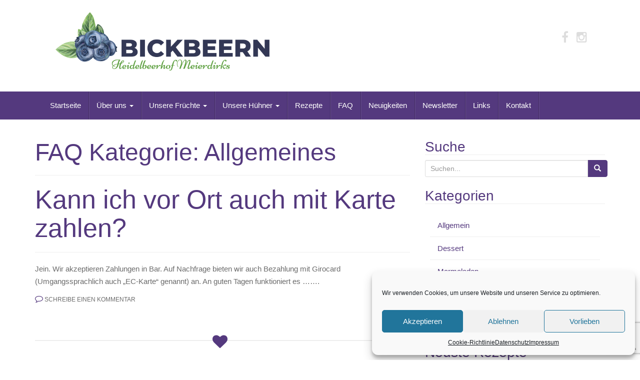

--- FILE ---
content_type: text/html; charset=UTF-8
request_url: https://www.bickbeern.de/ufaq-category/allgemeines/
body_size: 65340
content:
<!DOCTYPE html>
<html lang="de">
<head>
<meta charset="UTF-8">
<meta http-equiv="X-UA-Compatible" content="IE=edge">
<meta name="viewport" content="width=device-width, initial-scale=1">
<link rel="profile" href="http://gmpg.org/xfn/11">
<link rel="pingback" href="https://www.bickbeern.de/xmlrpc.php">

<meta name='robots' content='index, follow, max-image-preview:large, max-snippet:-1, max-video-preview:-1' />
	<style>img:is([sizes="auto" i], [sizes^="auto," i]) { contain-intrinsic-size: 3000px 1500px }</style>
	
	<!-- This site is optimized with the Yoast SEO plugin v25.7 - https://yoast.com/wordpress/plugins/seo/ -->
	<title>Allgemeines Archive - Bickbeern</title>
	<link rel="canonical" href="https://www.bickbeern.de/ufaq-category/allgemeines/" />
	<meta property="og:locale" content="de_DE" />
	<meta property="og:type" content="article" />
	<meta property="og:title" content="Allgemeines Archive - Bickbeern" />
	<meta property="og:url" content="https://www.bickbeern.de/ufaq-category/allgemeines/" />
	<meta property="og:site_name" content="Bickbeern" />
	<meta name="twitter:card" content="summary_large_image" />
	<script type="application/ld+json" class="yoast-schema-graph">{"@context":"https://schema.org","@graph":[{"@type":"CollectionPage","@id":"https://www.bickbeern.de/ufaq-category/allgemeines/","url":"https://www.bickbeern.de/ufaq-category/allgemeines/","name":"Allgemeines Archive - Bickbeern","isPartOf":{"@id":"https://www.bickbeern.de/#website"},"breadcrumb":{"@id":"https://www.bickbeern.de/ufaq-category/allgemeines/#breadcrumb"},"inLanguage":"de"},{"@type":"BreadcrumbList","@id":"https://www.bickbeern.de/ufaq-category/allgemeines/#breadcrumb","itemListElement":[{"@type":"ListItem","position":1,"name":"Startseite","item":"https://www.bickbeern.de/"},{"@type":"ListItem","position":2,"name":"Allgemeines"}]},{"@type":"WebSite","@id":"https://www.bickbeern.de/#website","url":"https://www.bickbeern.de/","name":"Bickbeern","description":"Heidelbeerhof C. Meierdirks","publisher":{"@id":"https://www.bickbeern.de/#organization"},"potentialAction":[{"@type":"SearchAction","target":{"@type":"EntryPoint","urlTemplate":"https://www.bickbeern.de/?s={search_term_string}"},"query-input":{"@type":"PropertyValueSpecification","valueRequired":true,"valueName":"search_term_string"}}],"inLanguage":"de"},{"@type":"Organization","@id":"https://www.bickbeern.de/#organization","name":"Bickbeern","url":"https://www.bickbeern.de/","logo":{"@type":"ImageObject","inLanguage":"de","@id":"https://www.bickbeern.de/#/schema/logo/image/","url":"https://www.bickbeern.de/wp-content/uploads/2019/07/rz-bickbeern-logo_600px_WEB.png","contentUrl":"https://www.bickbeern.de/wp-content/uploads/2019/07/rz-bickbeern-logo_600px_WEB.png","width":450,"height":143,"caption":"Bickbeern"},"image":{"@id":"https://www.bickbeern.de/#/schema/logo/image/"},"sameAs":["https://facebook.com/bickbeern","https://www.instagram.com/bickbeern/"]}]}</script>
	<!-- / Yoast SEO plugin. -->


<link rel='dns-prefetch' href='//fonts.googleapis.com' />
<link rel="alternate" type="application/rss+xml" title="Bickbeern &raquo; Feed" href="https://www.bickbeern.de/feed/" />
<link rel="alternate" type="application/rss+xml" title="Bickbeern &raquo; Kommentar-Feed" href="https://www.bickbeern.de/comments/feed/" />
<link rel="alternate" type="application/rss+xml" title="Bickbeern &raquo; Allgemeines FAQ Kategorie Feed" href="https://www.bickbeern.de/ufaq-category/allgemeines/feed/" />
<script type="text/javascript">
/* <![CDATA[ */
window._wpemojiSettings = {"baseUrl":"https:\/\/s.w.org\/images\/core\/emoji\/16.0.1\/72x72\/","ext":".png","svgUrl":"https:\/\/s.w.org\/images\/core\/emoji\/16.0.1\/svg\/","svgExt":".svg","source":{"concatemoji":"https:\/\/www.bickbeern.de\/wp-includes\/js\/wp-emoji-release.min.js?ver=6.8.3"}};
/*! This file is auto-generated */
!function(s,n){var o,i,e;function c(e){try{var t={supportTests:e,timestamp:(new Date).valueOf()};sessionStorage.setItem(o,JSON.stringify(t))}catch(e){}}function p(e,t,n){e.clearRect(0,0,e.canvas.width,e.canvas.height),e.fillText(t,0,0);var t=new Uint32Array(e.getImageData(0,0,e.canvas.width,e.canvas.height).data),a=(e.clearRect(0,0,e.canvas.width,e.canvas.height),e.fillText(n,0,0),new Uint32Array(e.getImageData(0,0,e.canvas.width,e.canvas.height).data));return t.every(function(e,t){return e===a[t]})}function u(e,t){e.clearRect(0,0,e.canvas.width,e.canvas.height),e.fillText(t,0,0);for(var n=e.getImageData(16,16,1,1),a=0;a<n.data.length;a++)if(0!==n.data[a])return!1;return!0}function f(e,t,n,a){switch(t){case"flag":return n(e,"\ud83c\udff3\ufe0f\u200d\u26a7\ufe0f","\ud83c\udff3\ufe0f\u200b\u26a7\ufe0f")?!1:!n(e,"\ud83c\udde8\ud83c\uddf6","\ud83c\udde8\u200b\ud83c\uddf6")&&!n(e,"\ud83c\udff4\udb40\udc67\udb40\udc62\udb40\udc65\udb40\udc6e\udb40\udc67\udb40\udc7f","\ud83c\udff4\u200b\udb40\udc67\u200b\udb40\udc62\u200b\udb40\udc65\u200b\udb40\udc6e\u200b\udb40\udc67\u200b\udb40\udc7f");case"emoji":return!a(e,"\ud83e\udedf")}return!1}function g(e,t,n,a){var r="undefined"!=typeof WorkerGlobalScope&&self instanceof WorkerGlobalScope?new OffscreenCanvas(300,150):s.createElement("canvas"),o=r.getContext("2d",{willReadFrequently:!0}),i=(o.textBaseline="top",o.font="600 32px Arial",{});return e.forEach(function(e){i[e]=t(o,e,n,a)}),i}function t(e){var t=s.createElement("script");t.src=e,t.defer=!0,s.head.appendChild(t)}"undefined"!=typeof Promise&&(o="wpEmojiSettingsSupports",i=["flag","emoji"],n.supports={everything:!0,everythingExceptFlag:!0},e=new Promise(function(e){s.addEventListener("DOMContentLoaded",e,{once:!0})}),new Promise(function(t){var n=function(){try{var e=JSON.parse(sessionStorage.getItem(o));if("object"==typeof e&&"number"==typeof e.timestamp&&(new Date).valueOf()<e.timestamp+604800&&"object"==typeof e.supportTests)return e.supportTests}catch(e){}return null}();if(!n){if("undefined"!=typeof Worker&&"undefined"!=typeof OffscreenCanvas&&"undefined"!=typeof URL&&URL.createObjectURL&&"undefined"!=typeof Blob)try{var e="postMessage("+g.toString()+"("+[JSON.stringify(i),f.toString(),p.toString(),u.toString()].join(",")+"));",a=new Blob([e],{type:"text/javascript"}),r=new Worker(URL.createObjectURL(a),{name:"wpTestEmojiSupports"});return void(r.onmessage=function(e){c(n=e.data),r.terminate(),t(n)})}catch(e){}c(n=g(i,f,p,u))}t(n)}).then(function(e){for(var t in e)n.supports[t]=e[t],n.supports.everything=n.supports.everything&&n.supports[t],"flag"!==t&&(n.supports.everythingExceptFlag=n.supports.everythingExceptFlag&&n.supports[t]);n.supports.everythingExceptFlag=n.supports.everythingExceptFlag&&!n.supports.flag,n.DOMReady=!1,n.readyCallback=function(){n.DOMReady=!0}}).then(function(){return e}).then(function(){var e;n.supports.everything||(n.readyCallback(),(e=n.source||{}).concatemoji?t(e.concatemoji):e.wpemoji&&e.twemoji&&(t(e.twemoji),t(e.wpemoji)))}))}((window,document),window._wpemojiSettings);
/* ]]> */
</script>
<style id='wp-emoji-styles-inline-css' type='text/css'>

	img.wp-smiley, img.emoji {
		display: inline !important;
		border: none !important;
		box-shadow: none !important;
		height: 1em !important;
		width: 1em !important;
		margin: 0 0.07em !important;
		vertical-align: -0.1em !important;
		background: none !important;
		padding: 0 !important;
	}
</style>
<link rel='stylesheet' id='wp-block-library-css' href='https://www.bickbeern.de/wp-includes/css/dist/block-library/style.min.css?ver=6.8.3' type='text/css' media='all' />
<style id='classic-theme-styles-inline-css' type='text/css'>
/*! This file is auto-generated */
.wp-block-button__link{color:#fff;background-color:#32373c;border-radius:9999px;box-shadow:none;text-decoration:none;padding:calc(.667em + 2px) calc(1.333em + 2px);font-size:1.125em}.wp-block-file__button{background:#32373c;color:#fff;text-decoration:none}
</style>
<style id='global-styles-inline-css' type='text/css'>
:root{--wp--preset--aspect-ratio--square: 1;--wp--preset--aspect-ratio--4-3: 4/3;--wp--preset--aspect-ratio--3-4: 3/4;--wp--preset--aspect-ratio--3-2: 3/2;--wp--preset--aspect-ratio--2-3: 2/3;--wp--preset--aspect-ratio--16-9: 16/9;--wp--preset--aspect-ratio--9-16: 9/16;--wp--preset--color--black: #000000;--wp--preset--color--cyan-bluish-gray: #abb8c3;--wp--preset--color--white: #ffffff;--wp--preset--color--pale-pink: #f78da7;--wp--preset--color--vivid-red: #cf2e2e;--wp--preset--color--luminous-vivid-orange: #ff6900;--wp--preset--color--luminous-vivid-amber: #fcb900;--wp--preset--color--light-green-cyan: #7bdcb5;--wp--preset--color--vivid-green-cyan: #00d084;--wp--preset--color--pale-cyan-blue: #8ed1fc;--wp--preset--color--vivid-cyan-blue: #0693e3;--wp--preset--color--vivid-purple: #9b51e0;--wp--preset--gradient--vivid-cyan-blue-to-vivid-purple: linear-gradient(135deg,rgba(6,147,227,1) 0%,rgb(155,81,224) 100%);--wp--preset--gradient--light-green-cyan-to-vivid-green-cyan: linear-gradient(135deg,rgb(122,220,180) 0%,rgb(0,208,130) 100%);--wp--preset--gradient--luminous-vivid-amber-to-luminous-vivid-orange: linear-gradient(135deg,rgba(252,185,0,1) 0%,rgba(255,105,0,1) 100%);--wp--preset--gradient--luminous-vivid-orange-to-vivid-red: linear-gradient(135deg,rgba(255,105,0,1) 0%,rgb(207,46,46) 100%);--wp--preset--gradient--very-light-gray-to-cyan-bluish-gray: linear-gradient(135deg,rgb(238,238,238) 0%,rgb(169,184,195) 100%);--wp--preset--gradient--cool-to-warm-spectrum: linear-gradient(135deg,rgb(74,234,220) 0%,rgb(151,120,209) 20%,rgb(207,42,186) 40%,rgb(238,44,130) 60%,rgb(251,105,98) 80%,rgb(254,248,76) 100%);--wp--preset--gradient--blush-light-purple: linear-gradient(135deg,rgb(255,206,236) 0%,rgb(152,150,240) 100%);--wp--preset--gradient--blush-bordeaux: linear-gradient(135deg,rgb(254,205,165) 0%,rgb(254,45,45) 50%,rgb(107,0,62) 100%);--wp--preset--gradient--luminous-dusk: linear-gradient(135deg,rgb(255,203,112) 0%,rgb(199,81,192) 50%,rgb(65,88,208) 100%);--wp--preset--gradient--pale-ocean: linear-gradient(135deg,rgb(255,245,203) 0%,rgb(182,227,212) 50%,rgb(51,167,181) 100%);--wp--preset--gradient--electric-grass: linear-gradient(135deg,rgb(202,248,128) 0%,rgb(113,206,126) 100%);--wp--preset--gradient--midnight: linear-gradient(135deg,rgb(2,3,129) 0%,rgb(40,116,252) 100%);--wp--preset--font-size--small: 13px;--wp--preset--font-size--medium: 20px;--wp--preset--font-size--large: 36px;--wp--preset--font-size--x-large: 42px;--wp--preset--spacing--20: 0.44rem;--wp--preset--spacing--30: 0.67rem;--wp--preset--spacing--40: 1rem;--wp--preset--spacing--50: 1.5rem;--wp--preset--spacing--60: 2.25rem;--wp--preset--spacing--70: 3.38rem;--wp--preset--spacing--80: 5.06rem;--wp--preset--shadow--natural: 6px 6px 9px rgba(0, 0, 0, 0.2);--wp--preset--shadow--deep: 12px 12px 50px rgba(0, 0, 0, 0.4);--wp--preset--shadow--sharp: 6px 6px 0px rgba(0, 0, 0, 0.2);--wp--preset--shadow--outlined: 6px 6px 0px -3px rgba(255, 255, 255, 1), 6px 6px rgba(0, 0, 0, 1);--wp--preset--shadow--crisp: 6px 6px 0px rgba(0, 0, 0, 1);}:where(.is-layout-flex){gap: 0.5em;}:where(.is-layout-grid){gap: 0.5em;}body .is-layout-flex{display: flex;}.is-layout-flex{flex-wrap: wrap;align-items: center;}.is-layout-flex > :is(*, div){margin: 0;}body .is-layout-grid{display: grid;}.is-layout-grid > :is(*, div){margin: 0;}:where(.wp-block-columns.is-layout-flex){gap: 2em;}:where(.wp-block-columns.is-layout-grid){gap: 2em;}:where(.wp-block-post-template.is-layout-flex){gap: 1.25em;}:where(.wp-block-post-template.is-layout-grid){gap: 1.25em;}.has-black-color{color: var(--wp--preset--color--black) !important;}.has-cyan-bluish-gray-color{color: var(--wp--preset--color--cyan-bluish-gray) !important;}.has-white-color{color: var(--wp--preset--color--white) !important;}.has-pale-pink-color{color: var(--wp--preset--color--pale-pink) !important;}.has-vivid-red-color{color: var(--wp--preset--color--vivid-red) !important;}.has-luminous-vivid-orange-color{color: var(--wp--preset--color--luminous-vivid-orange) !important;}.has-luminous-vivid-amber-color{color: var(--wp--preset--color--luminous-vivid-amber) !important;}.has-light-green-cyan-color{color: var(--wp--preset--color--light-green-cyan) !important;}.has-vivid-green-cyan-color{color: var(--wp--preset--color--vivid-green-cyan) !important;}.has-pale-cyan-blue-color{color: var(--wp--preset--color--pale-cyan-blue) !important;}.has-vivid-cyan-blue-color{color: var(--wp--preset--color--vivid-cyan-blue) !important;}.has-vivid-purple-color{color: var(--wp--preset--color--vivid-purple) !important;}.has-black-background-color{background-color: var(--wp--preset--color--black) !important;}.has-cyan-bluish-gray-background-color{background-color: var(--wp--preset--color--cyan-bluish-gray) !important;}.has-white-background-color{background-color: var(--wp--preset--color--white) !important;}.has-pale-pink-background-color{background-color: var(--wp--preset--color--pale-pink) !important;}.has-vivid-red-background-color{background-color: var(--wp--preset--color--vivid-red) !important;}.has-luminous-vivid-orange-background-color{background-color: var(--wp--preset--color--luminous-vivid-orange) !important;}.has-luminous-vivid-amber-background-color{background-color: var(--wp--preset--color--luminous-vivid-amber) !important;}.has-light-green-cyan-background-color{background-color: var(--wp--preset--color--light-green-cyan) !important;}.has-vivid-green-cyan-background-color{background-color: var(--wp--preset--color--vivid-green-cyan) !important;}.has-pale-cyan-blue-background-color{background-color: var(--wp--preset--color--pale-cyan-blue) !important;}.has-vivid-cyan-blue-background-color{background-color: var(--wp--preset--color--vivid-cyan-blue) !important;}.has-vivid-purple-background-color{background-color: var(--wp--preset--color--vivid-purple) !important;}.has-black-border-color{border-color: var(--wp--preset--color--black) !important;}.has-cyan-bluish-gray-border-color{border-color: var(--wp--preset--color--cyan-bluish-gray) !important;}.has-white-border-color{border-color: var(--wp--preset--color--white) !important;}.has-pale-pink-border-color{border-color: var(--wp--preset--color--pale-pink) !important;}.has-vivid-red-border-color{border-color: var(--wp--preset--color--vivid-red) !important;}.has-luminous-vivid-orange-border-color{border-color: var(--wp--preset--color--luminous-vivid-orange) !important;}.has-luminous-vivid-amber-border-color{border-color: var(--wp--preset--color--luminous-vivid-amber) !important;}.has-light-green-cyan-border-color{border-color: var(--wp--preset--color--light-green-cyan) !important;}.has-vivid-green-cyan-border-color{border-color: var(--wp--preset--color--vivid-green-cyan) !important;}.has-pale-cyan-blue-border-color{border-color: var(--wp--preset--color--pale-cyan-blue) !important;}.has-vivid-cyan-blue-border-color{border-color: var(--wp--preset--color--vivid-cyan-blue) !important;}.has-vivid-purple-border-color{border-color: var(--wp--preset--color--vivid-purple) !important;}.has-vivid-cyan-blue-to-vivid-purple-gradient-background{background: var(--wp--preset--gradient--vivid-cyan-blue-to-vivid-purple) !important;}.has-light-green-cyan-to-vivid-green-cyan-gradient-background{background: var(--wp--preset--gradient--light-green-cyan-to-vivid-green-cyan) !important;}.has-luminous-vivid-amber-to-luminous-vivid-orange-gradient-background{background: var(--wp--preset--gradient--luminous-vivid-amber-to-luminous-vivid-orange) !important;}.has-luminous-vivid-orange-to-vivid-red-gradient-background{background: var(--wp--preset--gradient--luminous-vivid-orange-to-vivid-red) !important;}.has-very-light-gray-to-cyan-bluish-gray-gradient-background{background: var(--wp--preset--gradient--very-light-gray-to-cyan-bluish-gray) !important;}.has-cool-to-warm-spectrum-gradient-background{background: var(--wp--preset--gradient--cool-to-warm-spectrum) !important;}.has-blush-light-purple-gradient-background{background: var(--wp--preset--gradient--blush-light-purple) !important;}.has-blush-bordeaux-gradient-background{background: var(--wp--preset--gradient--blush-bordeaux) !important;}.has-luminous-dusk-gradient-background{background: var(--wp--preset--gradient--luminous-dusk) !important;}.has-pale-ocean-gradient-background{background: var(--wp--preset--gradient--pale-ocean) !important;}.has-electric-grass-gradient-background{background: var(--wp--preset--gradient--electric-grass) !important;}.has-midnight-gradient-background{background: var(--wp--preset--gradient--midnight) !important;}.has-small-font-size{font-size: var(--wp--preset--font-size--small) !important;}.has-medium-font-size{font-size: var(--wp--preset--font-size--medium) !important;}.has-large-font-size{font-size: var(--wp--preset--font-size--large) !important;}.has-x-large-font-size{font-size: var(--wp--preset--font-size--x-large) !important;}
:where(.wp-block-post-template.is-layout-flex){gap: 1.25em;}:where(.wp-block-post-template.is-layout-grid){gap: 1.25em;}
:where(.wp-block-columns.is-layout-flex){gap: 2em;}:where(.wp-block-columns.is-layout-grid){gap: 2em;}
:root :where(.wp-block-pullquote){font-size: 1.5em;line-height: 1.6;}
</style>
<link rel='stylesheet' id='contact-form-7-css' href='https://www.bickbeern.de/wp-content/plugins/contact-form-7/includes/css/styles.css?ver=6.1.1' type='text/css' media='all' />
<link rel='stylesheet' id='foobox-free-min-css' href='https://www.bickbeern.de/wp-content/plugins/foobox-image-lightbox/free/css/foobox.free.min.css?ver=2.7.35' type='text/css' media='all' />
<link rel='stylesheet' id='wpurp_style_minified-css' href='https://www.bickbeern.de/wp-content/plugins/wp-ultimate-recipe/assets/wpurp-public-forced.css?ver=3.13.0' type='text/css' media='all' />
<link rel='stylesheet' id='wpurp_style1-css' href='https://www.bickbeern.de/wp-content/plugins/wp-ultimate-recipe/vendor/font-awesome/css/font-awesome.min.css?ver=3.13.0' type='text/css' media='all' />
<link rel='stylesheet' id='wpurp_style2-css' href='https://fonts.googleapis.com/css?family=Open+Sans&#038;ver=3.13.0' type='text/css' media='all' />
<link rel='stylesheet' id='cmplz-general-css' href='https://www.bickbeern.de/wp-content/plugins/complianz-gdpr/assets/css/cookieblocker.min.css?ver=1755288383' type='text/css' media='all' />
<link rel='stylesheet' id='bootstrap-css' href='https://www.bickbeern.de/wp-content/themes/unite/inc/css/bootstrap.min.css?ver=6.8.3' type='text/css' media='all' />
<link rel='stylesheet' id='unite-icons-css' href='https://www.bickbeern.de/wp-content/themes/unite/inc/css/font-awesome.min.css?ver=6.8.3' type='text/css' media='all' />
<link rel='stylesheet' id='unite-style-css' href='https://www.bickbeern.de/wp-content/themes/unite/style.css?ver=6.8.3' type='text/css' media='all' />
<link rel='stylesheet' id='newsletter-css' href='https://www.bickbeern.de/wp-content/plugins/newsletter/style.css?ver=8.9.3' type='text/css' media='all' />
<script type="text/javascript" src="https://www.bickbeern.de/wp-includes/js/jquery/jquery.min.js?ver=3.7.1" id="jquery-core-js"></script>
<script type="text/javascript" src="https://www.bickbeern.de/wp-includes/js/jquery/jquery-migrate.min.js?ver=3.4.1" id="jquery-migrate-js"></script>
<script type="text/javascript" src="https://www.bickbeern.de/wp-content/themes/unite/inc/js/bootstrap.min.js?ver=6.8.3" id="bootstrap-js"></script>
<script type="text/javascript" src="https://www.bickbeern.de/wp-content/themes/unite/inc/js/main.min.js?ver=6.8.3" id="unite-functions-js"></script>
<!--[if lt IE 9]>
<script type="text/javascript" src="https://www.bickbeern.de/wp-content/themes/unite/inc/js/html5shiv.min.js?ver=6.8.3" id="html5-js"></script>
<![endif]-->
<!--[if lt IE 9]>
<script type="text/javascript" src="https://www.bickbeern.de/wp-content/themes/unite/inc/js/respond.min.js?ver=6.8.3" id="respond-js"></script>
<![endif]-->
<script type="text/javascript" id="foobox-free-min-js-before">
/* <![CDATA[ */
/* Run FooBox FREE (v2.7.35) */
var FOOBOX = window.FOOBOX = {
	ready: true,
	disableOthers: false,
	o: {wordpress: { enabled: true }, countMessage:'image %index of %total', captions: { dataTitle: ["captionTitle","title"], dataDesc: ["captionDesc","description"] }, rel: '', excludes:'.fbx-link,.nofoobox,.nolightbox,a[href*="pinterest.com/pin/create/button/"]', affiliate : { enabled: false }},
	selectors: [
		".foogallery-container.foogallery-lightbox-foobox", ".foogallery-container.foogallery-lightbox-foobox-free", ".gallery", ".wp-block-gallery", ".wp-caption", ".wp-block-image", "a:has(img[class*=wp-image-])", ".post a:has(img[class*=wp-image-])", ".foobox"
	],
	pre: function( $ ){
		// Custom JavaScript (Pre)
		
	},
	post: function( $ ){
		// Custom JavaScript (Post)
		
		// Custom Captions Code
		
	},
	custom: function( $ ){
		// Custom Extra JS
		
	}
};
/* ]]> */
</script>
<script type="text/javascript" src="https://www.bickbeern.de/wp-content/plugins/foobox-image-lightbox/free/js/foobox.free.min.js?ver=2.7.35" id="foobox-free-min-js"></script>
<link rel="https://api.w.org/" href="https://www.bickbeern.de/wp-json/" /><link rel="alternate" title="JSON" type="application/json" href="https://www.bickbeern.de/wp-json/wp/v2/ufaq-category/150" /><link rel="EditURI" type="application/rsd+xml" title="RSD" href="https://www.bickbeern.de/xmlrpc.php?rsd" />
<meta name="generator" content="WordPress 6.8.3" />
    
    <script type="text/javascript">
        var ajaxurl = 'https://www.bickbeern.de/wp-admin/admin-ajax.php';
    </script>
			<style>.cmplz-hidden {
					display: none !important;
				}</style><style type="text/css"></style>    <style type="text/css">
        #social li {
            display: inline-block;
        }
        #social li,
        #social ul {
            border: 0!important;
            list-style: none;
            padding-left: 0;
            text-align: center;
        }
        .social-icons ul a {
            font-size: 24px;
            margin: 6px;
            color: #DDD;
        }
        #social ul a span {
            display: none;
        }
        #social li a[href*="twitter.com"] .fa:before,
        .fa-twitter:before {
            content: "\f099"
        }
        #social li a[href*="facebook.com"] .fa:before,
        .fa-facebook-f:before,
        .fa-facebook:before {
            content: "\f09a"
        }
        #social li a[href*="github.com"] .fa:before,
        .fa-github:before {
            content: "\f09b"
        }
        #social li a[href*="/feed"] .fa:before,
        .fa-rss:before {
            content: "\f09e"
        }
        #social li a[href*="pinterest.com"] .fa:before,
        .fa-pinterest:before {
            content: "\f0d2"
        }
        #social li a[href*="linkedin.com"] .fa:before,
        .fa-linkedin:before {
            content: "\f0e1"
        }
        #social li a[href*="xing.com"] .fa:before,
        .fa-xing:before {
            content: "\f168"
        }
        #social li a[href*="youtube.com"] .fa:before,
        .fa-youtube:before {
            content: "\f167"
        }
        #social li a[href*="instagram.com"] .fa:before,
        .fa-instagram:before {
            content: "\f16d"
        }
        #social li a[href*="flickr.com"] .fa:before,
        .fa-flickr:before {
            content: "\f16e"
        }
        #social li a[href*="tumblr.com"] .fa:before,
        .fa-tumblr:before {
            content: "\f173"
        }
        #social li a[href*="dribbble.com"] .fa:before,
        .fa-dribbble:before {
            content: "\f17d"
        }
        #social li a[href*="skype:"] .fa:before,
        #social li a[href*="skype.com"] .fa:before,
        .fa-skype:before {
            content: "\f17e"
        }
        #social li a[href*="foursquare.com"] .fa:before,
        .fa-foursquare:before {
            content: "\f180"
        }
        #social li a[href*="vimeo.com"] .fa:before,
        .fa-vimeo-square:before {
            content: "\f194"
        }
        #social li a[href*="spotify.com"] .fa:before,
        .fa-spotify:before {
            content: "\f1bc"
        }
        #social li a[href*="soundcloud.com"] .fa:before,
        .fa-soundcloud:before {
            content: "\f1be"
        }
        
        .social-icons li a[href*="facebook.com"]:hover {color: #3b5998 !important;}
        .social-icons li a[href*="twitter.com"]:hover {color: #00aced !important;}
        .social-icons li a[href*="youtube.com"]:hover {color: #bb0000 !important;}
        .social-icons li a[href*="github.com"]:hover {color: #4183C4 !important;}
        .social-icons li a[href*="linkedin.com"]:hover {color: #007bb6 !important;}
        .social-icons li a[href*="xing.com"]:hover {color: #cfdc00 !important;}
        .social-icons li a[href*="pinterest.com"]:hover {color: #cb2027 !important;}
        .social-icons li a[href*="rss.com"]:hover {color: #F0AD4E !important ;}
        .social-icons li a[href*="tumblr.com"]:hover {color: #32506d !important;}
        .social-icons li a[href*="flickr.com"]:hover {color: #ff0084 !important;}
        .social-icons li a[href*="instagram.com"]:hover {color: #517fa4 !important;}
        .social-icons li a[href*="dribbble.com"]:hover {color: #E56193 !important;}
        .social-icons li a[href*="skype.com"]:hover {color: #00AFF0 !important;}
        .social-icons li a[href*="foursquare.com"]:hover {color: #2398C9 !important;}
        .social-icons li a[href*="soundcloud.com"]:hover {color: #F50 !important;}
        .social-icons li a[href*="vimeo.com"]:hover {color:  #1bb6ec !important;}
        .social-icons li a[href*="spotify.com"]:hover {color: #81b71a !important;}
        .social-icons li a[href*="/feed"]:hover {color: #f39c12 !important;}
    </style>	<style type="text/css">
			.site-title,
		.site-description {
			position: absolute;
			clip: rect(1px, 1px, 1px, 1px);
		}
		</style>
	<link rel="icon" href="https://www.bickbeern.de/wp-content/uploads/2021/06/cropped-ms-icon-310x310-1-32x32.png" sizes="32x32" />
<link rel="icon" href="https://www.bickbeern.de/wp-content/uploads/2021/06/cropped-ms-icon-310x310-1-192x192.png" sizes="192x192" />
<link rel="apple-touch-icon" href="https://www.bickbeern.de/wp-content/uploads/2021/06/cropped-ms-icon-310x310-1-180x180.png" />
<meta name="msapplication-TileImage" content="https://www.bickbeern.de/wp-content/uploads/2021/06/cropped-ms-icon-310x310-1-270x270.png" />

</head>

<body data-cmplz=1 class="archive tax-ufaq-category term-allgemeines term-150 wp-theme-unite metaslider-plugin">
<a class="skip-link screen-reader-text" href="#content">Skip to content</a>
<div id="page" class="hfeed site">
	<div class="container header-area">
				<header id="masthead" class="site-header col-sm-12" role="banner">

				<div class="site-branding col-md-6">
					
						<div id="logo">
							<a href="https://www.bickbeern.de/"><img src="https://www.bickbeern.de/wp-content/uploads/2019/07/rz-bickbeern-logo_600px_WEB.png"  height="143" width="450" alt="Bickbeern"/></a>
							<h4 class="site-description">Heidelbeerhof C. Meierdirks</h4>
						</div><!-- end of #logo -->

					
									</div>

			<div class="social-header col-md-6">
				<nav id="social" class="social-icons"><ul id="menu-social-items" class="social-menu"><li id="menu-item-33" class="menu-item menu-item-type-custom menu-item-object-custom menu-item-33"><a target="_blank" href="https://www.facebook.com/Bickbeern/"><i class="social_icon fa"><span>Facebook</span></i></a></li>
<li id="menu-item-660" class="menu-item menu-item-type-custom menu-item-object-custom menu-item-660"><a href="https://www.instagram.com/bickbeern/"><i class="social_icon fa"><span>Instagram</span></i></a></li>
</ul></nav>			</div>

		</header><!-- #masthead -->
	</div>
		<nav class="navbar navbar-default" role="navigation">
			<div class="container">
		        <div class="navbar-header">
		            <button type="button" class="navbar-toggle" data-toggle="collapse" data-target=".navbar-ex1-collapse">
		                <span class="sr-only">Toggle navigation</span>
		                <span class="icon-bar"></span>
		                <span class="icon-bar"></span>
		                <span class="icon-bar"></span>
		            </button>

		        </div>

				<div class="collapse navbar-collapse navbar-ex1-collapse"><ul id="menu-hauptmenue" class="nav navbar-nav"><li id="menu-item-32" class="menu-item menu-item-type-post_type menu-item-object-page menu-item-home menu-item-32"><a title="Startseite" href="https://www.bickbeern.de/">Startseite</a></li>
<li id="menu-item-66" class="menu-item menu-item-type-post_type menu-item-object-page menu-item-has-children menu-item-66 dropdown"><a title="Über uns" href="#" data-toggle="dropdown" class="dropdown-toggle">Über uns <span class="caret"></span></a>
<ul role="menu" class=" dropdown-menu">
	<li id="menu-item-43" class="menu-item menu-item-type-post_type menu-item-object-page menu-item-43"><a title="Der Hof" href="https://www.bickbeern.de/der-hof/">Der Hof</a></li>
	<li id="menu-item-57" class="menu-item menu-item-type-post_type menu-item-object-page menu-item-57"><a title="Impressionen" href="https://www.bickbeern.de/impressionen/">Impressionen</a></li>
	<li id="menu-item-44" class="menu-item menu-item-type-post_type menu-item-object-page menu-item-44"><a title="Selbst pflücken" href="https://www.bickbeern.de/selbst-pfluecken/">Selbst pflücken</a></li>
</ul>
</li>
<li id="menu-item-65" class="menu-item menu-item-type-post_type menu-item-object-page menu-item-has-children menu-item-65 dropdown"><a title="Unsere Früchte" href="#" data-toggle="dropdown" class="dropdown-toggle">Unsere Früchte <span class="caret"></span></a>
<ul role="menu" class=" dropdown-menu">
	<li id="menu-item-42" class="menu-item menu-item-type-post_type menu-item-object-page menu-item-42"><a title="Die Heidelbeere" href="https://www.bickbeern.de/heidelbeere/">Die Heidelbeere</a></li>
	<li id="menu-item-60" class="menu-item menu-item-type-post_type menu-item-object-page menu-item-60"><a title="Die Himbeere" href="https://www.bickbeern.de/himbeere/">Die Himbeere</a></li>
</ul>
</li>
<li id="menu-item-516" class="menu-item menu-item-type-post_type menu-item-object-page menu-item-has-children menu-item-516 dropdown"><a title="Unsere Hühner" href="#" data-toggle="dropdown" class="dropdown-toggle">Unsere Hühner <span class="caret"></span></a>
<ul role="menu" class=" dropdown-menu">
	<li id="menu-item-524" class="menu-item menu-item-type-post_type menu-item-object-page menu-item-524"><a title="Unsere Hühner im Mobilstall" href="https://www.bickbeern.de/mobilstall/">Unsere Hühner im Mobilstall</a></li>
	<li id="menu-item-522" class="menu-item menu-item-type-post_type menu-item-object-page menu-item-522"><a title="Der Gang ins Freie" href="https://www.bickbeern.de/der-gang-ins-freie/">Der Gang ins Freie</a></li>
	<li id="menu-item-523" class="menu-item menu-item-type-post_type menu-item-object-page menu-item-523"><a title="Schlafplätze und Nahrungsaufnahme" href="https://www.bickbeern.de/schlafplaetze-und-nahrungsaufnahme/">Schlafplätze und Nahrungsaufnahme</a></li>
	<li id="menu-item-519" class="menu-item menu-item-type-post_type menu-item-object-page menu-item-519"><a title="Eiablage" href="https://www.bickbeern.de/eiablage/">Eiablage</a></li>
	<li id="menu-item-521" class="menu-item menu-item-type-post_type menu-item-object-page menu-item-521"><a title="Das FreilandEi" href="https://www.bickbeern.de/das-freilandei/">Das FreilandEi</a></li>
	<li id="menu-item-518" class="menu-item menu-item-type-post_type menu-item-object-page menu-item-518"><a title="Norddeutsches Schietwetter" href="https://www.bickbeern.de/norddeutsches-schietwetter/">Norddeutsches Schietwetter</a></li>
	<li id="menu-item-520" class="menu-item menu-item-type-post_type menu-item-object-page menu-item-520"><a title="Die KundInnen" href="https://www.bickbeern.de/die-kundinnen/">Die KundInnen</a></li>
	<li id="menu-item-517" class="menu-item menu-item-type-post_type menu-item-object-page menu-item-517"><a title="Transparenz" href="https://www.bickbeern.de/transparenz/">Transparenz</a></li>
</ul>
</li>
<li id="menu-item-59" class="menu-item menu-item-type-post_type menu-item-object-page menu-item-59"><a title="Rezepte" href="https://www.bickbeern.de/rezepte/">Rezepte</a></li>
<li id="menu-item-277" class="menu-item menu-item-type-post_type menu-item-object-page menu-item-277"><a title="FAQ" href="https://www.bickbeern.de/faq/">FAQ</a></li>
<li id="menu-item-58" class="menu-item menu-item-type-post_type menu-item-object-page menu-item-58"><a title="Neuigkeiten" href="https://www.bickbeern.de/neuigkeiten/">Neuigkeiten</a></li>
<li id="menu-item-816" class="menu-item menu-item-type-post_type menu-item-object-page menu-item-816"><a title="Newsletter" href="https://www.bickbeern.de/newsletter-2/">Newsletter</a></li>
<li id="menu-item-30" class="menu-item menu-item-type-post_type menu-item-object-page menu-item-30"><a title="Links" href="https://www.bickbeern.de/links/">Links</a></li>
<li id="menu-item-31" class="menu-item menu-item-type-post_type menu-item-object-page menu-item-31"><a title="Kontakt" href="https://www.bickbeern.de/kontakt/">Kontakt</a></li>
</ul></div>		    </div>
		</nav><!-- .site-navigation -->

	<div id="content" class="site-content container">            <div class="row ">

	<section id="primary" class="content-area col-sm-12 col-md-8 ">
		<main id="main" class="site-main" role="main">

		
			<header class="page-header">
				<h1 class="page-title">FAQ Kategorie: <span>Allgemeines</span></h1>			</header><!-- .page-header -->

						
				
<article id="post-385" class="post-385 ufaq type-ufaq status-publish hentry ufaq-category-allgemeines">
	<header class="entry-header page-header">

		<a href="https://www.bickbeern.de/ufaqs/kann-ich-vor-ort-auch-mit-karte-zahlen/" title="Kann ich vor Ort auch mit Karte zahlen?"></a>

		<h2 class="entry-title"><a href="https://www.bickbeern.de/ufaqs/kann-ich-vor-ort-auch-mit-karte-zahlen/" rel="bookmark">Kann ich vor Ort auch mit Karte zahlen?</a></h2>

			</header><!-- .entry-header -->

		<div class="entry-content">

					<p>Jein. Wir akzeptieren Zahlungen in Bar. Auf Nachfrage bieten wir auch Bezahlung mit Girocard (Umgangssprachlich auch &#8222;EC-Karte&#8220; genannt) an. An guten Tagen funktioniert es &#8230;&#8230;.</p>
		
			</div><!-- .entry-content -->
	
	<footer class="entry-meta">
		
				<span class="comments-link"><i class="fa fa-comment-o"></i><a href="https://www.bickbeern.de/ufaqs/kann-ich-vor-ort-auch-mit-karte-zahlen/#respond">Schreibe einen Kommentar</a></span>
		
			</footer><!-- .entry-meta -->
	<hr class="section-divider">
</article><!-- #post-## -->

			
				
<article id="post-382" class="post-382 ufaq type-ufaq status-publish hentry ufaq-category-allgemeines">
	<header class="entry-header page-header">

		<a href="https://www.bickbeern.de/ufaqs/gibt-es-vor-ort-parkplaetze/" title="Gibt es vor Ort Parkplätze?"></a>

		<h2 class="entry-title"><a href="https://www.bickbeern.de/ufaqs/gibt-es-vor-ort-parkplaetze/" rel="bookmark">Gibt es vor Ort Parkplätze?</a></h2>

			</header><!-- .entry-header -->

		<div class="entry-content">

					<p>Ja, kostenfreie Parkplätze sind in ausreichender Menge vorhanden.</p>
		
			</div><!-- .entry-content -->
	
	<footer class="entry-meta">
		
				<span class="comments-link"><i class="fa fa-comment-o"></i><a href="https://www.bickbeern.de/ufaqs/gibt-es-vor-ort-parkplaetze/#respond">Schreibe einen Kommentar</a></span>
		
			</footer><!-- .entry-meta -->
	<hr class="section-divider">
</article><!-- #post-## -->

			
				
<article id="post-274" class="post-274 ufaq type-ufaq status-publish hentry ufaq-category-allgemeines">
	<header class="entry-header page-header">

		<a href="https://www.bickbeern.de/ufaqs/gibt-es-toiletten-vor-ort/" title="Gibt es Toiletten vor Ort?"></a>

		<h2 class="entry-title"><a href="https://www.bickbeern.de/ufaqs/gibt-es-toiletten-vor-ort/" rel="bookmark">Gibt es Toiletten vor Ort?</a></h2>

			</header><!-- .entry-header -->

		<div class="entry-content">

					<p>Ja, es ist vor Ort ein WC vorhanden. Bitte beachten Sie, dass dieses baulich nur eingeschränkt für Personen mit Behinderungen geeignet ist. Bitte sprechen Sie bei Bedarf unser Personal an.</p>
		
			</div><!-- .entry-content -->
	
	<footer class="entry-meta">
		
				<span class="comments-link"><i class="fa fa-comment-o"></i><a href="https://www.bickbeern.de/ufaqs/gibt-es-toiletten-vor-ort/#respond">Schreibe einen Kommentar</a></span>
		
			</footer><!-- .entry-meta -->
	<hr class="section-divider">
</article><!-- #post-## -->

			
				
<article id="post-269" class="post-269 ufaq type-ufaq status-publish hentry ufaq-category-allgemeines">
	<header class="entry-header page-header">

		<a href="https://www.bickbeern.de/ufaqs/der-kuchen-war-so-unglaublich-lecker-wo-finde-ich-rezepte/" title="Der Kuchen war so unglaublich lecker, wo finde ich Rezepte?"></a>

		<h2 class="entry-title"><a href="https://www.bickbeern.de/ufaqs/der-kuchen-war-so-unglaublich-lecker-wo-finde-ich-rezepte/" rel="bookmark">Der Kuchen war so unglaublich lecker, wo finde ich Rezepte?</a></h2>

			</header><!-- .entry-header -->

		<div class="entry-content">

					<p>Unsere Rezepteseite finden Sie hier. Viel Spaß beim fröhlichen Backen 🙂</p>
		
			</div><!-- .entry-content -->
	
	<footer class="entry-meta">
		
				<span class="comments-link"><i class="fa fa-comment-o"></i><a href="https://www.bickbeern.de/ufaqs/der-kuchen-war-so-unglaublich-lecker-wo-finde-ich-rezepte/#respond">Schreibe einen Kommentar</a></span>
		
			</footer><!-- .entry-meta -->
	<hr class="section-divider">
</article><!-- #post-## -->

			
				
<article id="post-268" class="post-268 ufaq type-ufaq status-publish hentry ufaq-category-allgemeines">
	<header class="entry-header page-header">

		<a href="https://www.bickbeern.de/ufaqs/muss-ich-gummistiefel-mitbringen/" title="Muss ich Gummistiefel mitbringen?"></a>

		<h2 class="entry-title"><a href="https://www.bickbeern.de/ufaqs/muss-ich-gummistiefel-mitbringen/" rel="bookmark">Muss ich Gummistiefel mitbringen?</a></h2>

			</header><!-- .entry-header -->

		<div class="entry-content">

					<p>Grundsätzlich nein. Die Reihen zwischen unseren Sträuchern sind mit Rasen bepflanzt. Nach starken Regenfällen können Gummistiefel jedoch ratsam sein. Ein Tipp für unsere Frühaufsteher: Auch wenn es nicht geregnet hat kann es morgens durch den Tau an den Pflanzen etwas nass werden 🙂</p>
		
			</div><!-- .entry-content -->
	
	<footer class="entry-meta">
		
				<span class="comments-link"><i class="fa fa-comment-o"></i><a href="https://www.bickbeern.de/ufaqs/muss-ich-gummistiefel-mitbringen/#respond">Schreibe einen Kommentar</a></span>
		
			</footer><!-- .entry-meta -->
	<hr class="section-divider">
</article><!-- #post-## -->

			
				
<article id="post-267" class="post-267 ufaq type-ufaq status-publish hentry ufaq-category-allgemeines">
	<header class="entry-header page-header">

		<a href="https://www.bickbeern.de/ufaqs/bieten-sie-ihren-kuchen-auch-zum-mitnehmen-an/" title="Bieten Sie Ihren Kuchen auch zum Mitnehmen an?"></a>

		<h2 class="entry-title"><a href="https://www.bickbeern.de/ufaqs/bieten-sie-ihren-kuchen-auch-zum-mitnehmen-an/" rel="bookmark">Bieten Sie Ihren Kuchen auch zum Mitnehmen an?</a></h2>

			</header><!-- .entry-header -->

		<div class="entry-content">

					<p>Leider können wir Ihnen unseren Kuchen nicht zum Mitnehmen anbieten. Wir bitten höflichst um Verständnis.</p>
		
			</div><!-- .entry-content -->
	
	<footer class="entry-meta">
		
				<span class="comments-link"><i class="fa fa-comment-o"></i><a href="https://www.bickbeern.de/ufaqs/bieten-sie-ihren-kuchen-auch-zum-mitnehmen-an/#respond">Schreibe einen Kommentar</a></span>
		
			</footer><!-- .entry-meta -->
	<hr class="section-divider">
</article><!-- #post-## -->

			
				
<article id="post-262" class="post-262 ufaq type-ufaq status-publish hentry ufaq-category-allgemeines">
	<header class="entry-header page-header">

		<a href="https://www.bickbeern.de/ufaqs/ich-habe-etwas-bei-ihnen-verloren/" title="Ich habe etwas bei Ihnen in der Plantage verloren!"></a>

		<h2 class="entry-title"><a href="https://www.bickbeern.de/ufaqs/ich-habe-etwas-bei-ihnen-verloren/" rel="bookmark">Ich habe etwas bei Ihnen in der Plantage verloren!</a></h2>

			</header><!-- .entry-header -->

		<div class="entry-content">

					<p>Fundsachen heben wir selbstverständlich auf. Bitte kontaktieren Sie uns, wenn Sie etwas vermissen.</p>
		
			</div><!-- .entry-content -->
	
	<footer class="entry-meta">
		
				<span class="comments-link"><i class="fa fa-comment-o"></i><a href="https://www.bickbeern.de/ufaqs/ich-habe-etwas-bei-ihnen-verloren/#respond">Schreibe einen Kommentar</a></span>
		
			</footer><!-- .entry-meta -->
	<hr class="section-divider">
</article><!-- #post-## -->

			
				
<article id="post-261" class="post-261 ufaq type-ufaq status-publish hentry ufaq-category-allgemeines">
	<header class="entry-header page-header">

		<a href="https://www.bickbeern.de/ufaqs/ist-die-plantage-behindertengerecht/" title="Ist die Plantage behindertengerecht?"></a>

		<h2 class="entry-title"><a href="https://www.bickbeern.de/ufaqs/ist-die-plantage-behindertengerecht/" rel="bookmark">Ist die Plantage behindertengerecht?</a></h2>

			</header><!-- .entry-header -->

		<div class="entry-content">

					<p>Grundsätzlich sind bei uns natürlich alle willkommen und wir werden stets versuchen, alles für Sie möglich zu machen. Jedoch möchten wir darauf hinweisen, dass unsere Beeren auf natürlichem Moorboden wachsen. Dieser kann sehr schnell matschig oder moorig sein. Wir raten daher von der Benutzung von Rollstühlen ab. Rollatoren können in bestimmten Abschnitten benutzt werden. Unser <a class="more-link" href="https://www.bickbeern.de/ufaqs/ist-die-plantage-behindertengerecht/">Weiterlesen <i class="fa fa-chevron-right"></i></a></p>
		
			</div><!-- .entry-content -->
	
	<footer class="entry-meta">
		
				<span class="comments-link"><i class="fa fa-comment-o"></i><a href="https://www.bickbeern.de/ufaqs/ist-die-plantage-behindertengerecht/#respond">Schreibe einen Kommentar</a></span>
		
			</footer><!-- .entry-meta -->
	<hr class="section-divider">
</article><!-- #post-## -->

			
				
<article id="post-260" class="post-260 ufaq type-ufaq status-publish hentry ufaq-category-allgemeines">
	<header class="entry-header page-header">

		<a href="https://www.bickbeern.de/ufaqs/darf-ich-meinen-hund-mitbringen/" title="Darf ich meinen Hund mitbringen?"></a>

		<h2 class="entry-title"><a href="https://www.bickbeern.de/ufaqs/darf-ich-meinen-hund-mitbringen/" rel="bookmark">Darf ich meinen Hund mitbringen?</a></h2>

			</header><!-- .entry-header -->

		<div class="entry-content">

					<p>Da es sich bei unseren Beeren um frische, unverarbeitete Lebensmittel handelt sind Haustiere aller Art in der Plantage leider nicht gestattet. Dies gilt leider auch für Blinden-/Assistenzhunde. Auf unserer Terrasse ist Ihr Hund an der Leine selbstverständlich gerne willkommen.</p>
		
			</div><!-- .entry-content -->
	
	<footer class="entry-meta">
		
				<span class="comments-link"><i class="fa fa-comment-o"></i><a href="https://www.bickbeern.de/ufaqs/darf-ich-meinen-hund-mitbringen/#respond">Schreibe einen Kommentar</a></span>
		
			</footer><!-- .entry-meta -->
	<hr class="section-divider">
</article><!-- #post-## -->

			
			
		
		</main><!-- #main -->
	</section><!-- #primary -->

	<div id="secondary" class="widget-area col-sm-12 col-md-4" role="complementary">
				<aside id="search-3" class="widget widget_search"><h3 class="widget-title">Suche</h3><form role="search" method="get" class="search-form form-inline" action="https://www.bickbeern.de/">
  <label class="sr-only">Suche nach:</label>
  <div class="input-group">
    <input type="search" value="" name="s" class="search-field form-control" placeholder="Suchen...">
    <span class="input-group-btn">
      <button type="submit" class="search-submit btn btn-primary"><span class="glyphicon glyphicon-search"></span></button>
    </span>
  </div>
</form>
</aside><aside id="categories-3" class="widget widget_categories"><h3 class="widget-title">Kategorien</h3>
			<ul>
					<li class="cat-item cat-item-1"><a href="https://www.bickbeern.de/category/allgemein/">Allgemein</a>
</li>
	<li class="cat-item cat-item-53"><a href="https://www.bickbeern.de/category/dessert/">Dessert</a>
</li>
	<li class="cat-item cat-item-37"><a href="https://www.bickbeern.de/category/marmeladen/">Marmeladen</a>
</li>
	<li class="cat-item cat-item-104"><a href="https://www.bickbeern.de/category/salat/">Salat</a>
</li>
	<li class="cat-item cat-item-30"><a href="https://www.bickbeern.de/category/torten-kuchen/">Torten &amp; Kuchen</a>
</li>
			</ul>

			</aside>
		<aside id="recent-posts-3" class="widget widget_recent_entries">
		<h3 class="widget-title">Neuste Rezepte</h3>
		<ul>
											<li>
					<a href="https://www.bickbeern.de/recipe/himbeeren-erdbeer-spinattorte/">Himbeeren-/Erdbeer-/Spinattorte</a>
									</li>
											<li>
					<a href="https://www.bickbeern.de/recipe/bickbeerns-beste/">Bickbeerns Beste</a>
									</li>
											<li>
					<a href="https://www.bickbeern.de/recipe/bickbeerns-buchweizentorte/">Bickbeerns Buchweizentorte</a>
									</li>
											<li>
					<a href="https://www.bickbeern.de/recipe/bickbeerns-schnelle-beerengruetze/">Bickbeerns schnelle Beerengrütze</a>
									</li>
											<li>
					<a href="https://www.bickbeern.de/recipe/himbeer-kaese-kuchen/">Himbeer-Käse-Kuchen</a>
									</li>
					</ul>

		</aside>	</div><!-- #secondary -->
            </div><!-- row -->
	</div><!-- #content -->

	<footer id="colophon" class="site-footer" role="contentinfo">
		<div class="site-info container">
			<div class="row">
				<nav role="navigation" class="col-md-6">
					<ul id="menu-fussmenue" class="nav footer-nav clearfix"><li id="menu-item-306" class="menu-item menu-item-type-post_type menu-item-object-page menu-item-306"><a href="https://www.bickbeern.de/faq/">FAQ</a></li>
<li id="menu-item-34" class="menu-item menu-item-type-post_type menu-item-object-page menu-item-34"><a href="https://www.bickbeern.de/impressum/">Impressum</a></li>
<li id="menu-item-362" class="menu-item menu-item-type-post_type menu-item-object-page menu-item-privacy-policy menu-item-362"><a rel="privacy-policy" href="https://www.bickbeern.de/datenschutz/">Datenschutz</a></li>
<li id="menu-item-702" class="menu-item menu-item-type-post_type menu-item-object-page menu-item-702"><a href="https://www.bickbeern.de/cookie-richtlinie-eu/">Cookie-Richtlinie (EU)</a></li>
</ul>				</nav>

				<div class="copyright col-md-6">
															<a href="http://colorlib.com/wp/unite" title="Unite Theme" target="_blank" rel="nofollow noopener">Unite Theme</a> powered by <a href="http://wordpress.org" title="WordPress" target="_blank">WordPress</a>.				</div>
			</div>
		</div><!-- .site-info -->
	</footer><!-- #colophon -->
</div><!-- #page -->

<script type="speculationrules">
{"prefetch":[{"source":"document","where":{"and":[{"href_matches":"\/*"},{"not":{"href_matches":["\/wp-*.php","\/wp-admin\/*","\/wp-content\/uploads\/*","\/wp-content\/*","\/wp-content\/plugins\/*","\/wp-content\/themes\/unite\/*","\/*\\?(.+)"]}},{"not":{"selector_matches":"a[rel~=\"nofollow\"]"}},{"not":{"selector_matches":".no-prefetch, .no-prefetch a"}}]},"eagerness":"conservative"}]}
</script>
<!-- Matomo --><script>
(function () {
function initTracking() {
var _paq = window._paq = window._paq || [];
_paq.push(['setVisitorCookieTimeout', 34186669]);
_paq.push(['setSessionCookieTimeout', 1800]);
_paq.push(['setReferralCookieTimeout', 15778463]);_paq.push(['trackPageView']);_paq.push(['enableLinkTracking']);_paq.push(['alwaysUseSendBeacon']);_paq.push(['setTrackerUrl', "\/\/www.bickbeern.de\/wp-content\/plugins\/matomo\/app\/matomo.php"]);_paq.push(['setSiteId', '1']);var d=document, g=d.createElement('script'), s=d.getElementsByTagName('script')[0];
g.type='text/javascript'; g.async=true; g.src="\/\/www.bickbeern.de\/wp-content\/uploads\/matomo\/matomo.js"; s.parentNode.insertBefore(g,s);
}
if (document.prerendering) {
	document.addEventListener('prerenderingchange', initTracking, {once: true});
} else {
	initTracking();
}
})();
</script>
<!-- End Matomo Code -->
<!-- Consent Management powered by Complianz | GDPR/CCPA Cookie Consent https://wordpress.org/plugins/complianz-gdpr -->
<div id="cmplz-cookiebanner-container"><div class="cmplz-cookiebanner cmplz-hidden banner-1 bottom-right-minimal optin cmplz-bottom-right cmplz-categories-type-view-preferences" aria-modal="true" data-nosnippet="true" role="dialog" aria-live="polite" aria-labelledby="cmplz-header-1-optin" aria-describedby="cmplz-message-1-optin">
	<div class="cmplz-header">
		<div class="cmplz-logo"></div>
		<div class="cmplz-title" id="cmplz-header-1-optin">Cookie-Zustimmung verwalten</div>
		<div class="cmplz-close" tabindex="0" role="button" aria-label="Dialog schließen">
			<svg aria-hidden="true" focusable="false" data-prefix="fas" data-icon="times" class="svg-inline--fa fa-times fa-w-11" role="img" xmlns="http://www.w3.org/2000/svg" viewBox="0 0 352 512"><path fill="currentColor" d="M242.72 256l100.07-100.07c12.28-12.28 12.28-32.19 0-44.48l-22.24-22.24c-12.28-12.28-32.19-12.28-44.48 0L176 189.28 75.93 89.21c-12.28-12.28-32.19-12.28-44.48 0L9.21 111.45c-12.28 12.28-12.28 32.19 0 44.48L109.28 256 9.21 356.07c-12.28 12.28-12.28 32.19 0 44.48l22.24 22.24c12.28 12.28 32.2 12.28 44.48 0L176 322.72l100.07 100.07c12.28 12.28 32.2 12.28 44.48 0l22.24-22.24c12.28-12.28 12.28-32.19 0-44.48L242.72 256z"></path></svg>
		</div>
	</div>

	<div class="cmplz-divider cmplz-divider-header"></div>
	<div class="cmplz-body">
		<div class="cmplz-message" id="cmplz-message-1-optin">Wir verwenden Cookies, um unsere Website und unseren Service zu optimieren.</div>
		<!-- categories start -->
		<div class="cmplz-categories">
			<details class="cmplz-category cmplz-functional" >
				<summary>
						<span class="cmplz-category-header">
							<span class="cmplz-category-title">Funktional</span>
							<span class='cmplz-always-active'>
								<span class="cmplz-banner-checkbox">
									<input type="checkbox"
										   id="cmplz-functional-optin"
										   data-category="cmplz_functional"
										   class="cmplz-consent-checkbox cmplz-functional"
										   size="40"
										   value="1"/>
									<label class="cmplz-label" for="cmplz-functional-optin"><span class="screen-reader-text">Funktional</span></label>
								</span>
								Immer aktiv							</span>
							<span class="cmplz-icon cmplz-open">
								<svg xmlns="http://www.w3.org/2000/svg" viewBox="0 0 448 512"  height="18" ><path d="M224 416c-8.188 0-16.38-3.125-22.62-9.375l-192-192c-12.5-12.5-12.5-32.75 0-45.25s32.75-12.5 45.25 0L224 338.8l169.4-169.4c12.5-12.5 32.75-12.5 45.25 0s12.5 32.75 0 45.25l-192 192C240.4 412.9 232.2 416 224 416z"/></svg>
							</span>
						</span>
				</summary>
				<div class="cmplz-description">
					<span class="cmplz-description-functional">Die technische Speicherung oder der Zugang ist unbedingt erforderlich für den rechtmäßigen Zweck, die Nutzung eines bestimmten Dienstes zu ermöglichen, der vom Teilnehmer oder Nutzer ausdrücklich gewünscht wird, oder für den alleinigen Zweck, die Übertragung einer Nachricht über ein elektronisches Kommunikationsnetz durchzuführen.</span>
				</div>
			</details>

			<details class="cmplz-category cmplz-preferences" >
				<summary>
						<span class="cmplz-category-header">
							<span class="cmplz-category-title">Vorlieben</span>
							<span class="cmplz-banner-checkbox">
								<input type="checkbox"
									   id="cmplz-preferences-optin"
									   data-category="cmplz_preferences"
									   class="cmplz-consent-checkbox cmplz-preferences"
									   size="40"
									   value="1"/>
								<label class="cmplz-label" for="cmplz-preferences-optin"><span class="screen-reader-text">Vorlieben</span></label>
							</span>
							<span class="cmplz-icon cmplz-open">
								<svg xmlns="http://www.w3.org/2000/svg" viewBox="0 0 448 512"  height="18" ><path d="M224 416c-8.188 0-16.38-3.125-22.62-9.375l-192-192c-12.5-12.5-12.5-32.75 0-45.25s32.75-12.5 45.25 0L224 338.8l169.4-169.4c12.5-12.5 32.75-12.5 45.25 0s12.5 32.75 0 45.25l-192 192C240.4 412.9 232.2 416 224 416z"/></svg>
							</span>
						</span>
				</summary>
				<div class="cmplz-description">
					<span class="cmplz-description-preferences">Die technische Speicherung oder der Zugriff ist für den rechtmäßigen Zweck der Speicherung von Präferenzen erforderlich, die nicht vom Abonnenten oder Benutzer angefordert wurden.</span>
				</div>
			</details>

			<details class="cmplz-category cmplz-statistics" >
				<summary>
						<span class="cmplz-category-header">
							<span class="cmplz-category-title">Statistiken</span>
							<span class="cmplz-banner-checkbox">
								<input type="checkbox"
									   id="cmplz-statistics-optin"
									   data-category="cmplz_statistics"
									   class="cmplz-consent-checkbox cmplz-statistics"
									   size="40"
									   value="1"/>
								<label class="cmplz-label" for="cmplz-statistics-optin"><span class="screen-reader-text">Statistiken</span></label>
							</span>
							<span class="cmplz-icon cmplz-open">
								<svg xmlns="http://www.w3.org/2000/svg" viewBox="0 0 448 512"  height="18" ><path d="M224 416c-8.188 0-16.38-3.125-22.62-9.375l-192-192c-12.5-12.5-12.5-32.75 0-45.25s32.75-12.5 45.25 0L224 338.8l169.4-169.4c12.5-12.5 32.75-12.5 45.25 0s12.5 32.75 0 45.25l-192 192C240.4 412.9 232.2 416 224 416z"/></svg>
							</span>
						</span>
				</summary>
				<div class="cmplz-description">
					<span class="cmplz-description-statistics">Die technische Speicherung oder der Zugriff, der ausschließlich zu statistischen Zwecken erfolgt.</span>
					<span class="cmplz-description-statistics-anonymous">Die technische Speicherung oder der Zugriff, der ausschließlich zu anonymen statistischen Zwecken verwendet wird. Ohne eine Vorladung, die freiwillige Zustimmung deines Internetdienstanbieters oder zusätzliche Aufzeichnungen von Dritten können die zu diesem Zweck gespeicherten oder abgerufenen Informationen allein in der Regel nicht dazu verwendet werden, dich zu identifizieren.</span>
				</div>
			</details>
			<details class="cmplz-category cmplz-marketing" >
				<summary>
						<span class="cmplz-category-header">
							<span class="cmplz-category-title">Marketing</span>
							<span class="cmplz-banner-checkbox">
								<input type="checkbox"
									   id="cmplz-marketing-optin"
									   data-category="cmplz_marketing"
									   class="cmplz-consent-checkbox cmplz-marketing"
									   size="40"
									   value="1"/>
								<label class="cmplz-label" for="cmplz-marketing-optin"><span class="screen-reader-text">Marketing</span></label>
							</span>
							<span class="cmplz-icon cmplz-open">
								<svg xmlns="http://www.w3.org/2000/svg" viewBox="0 0 448 512"  height="18" ><path d="M224 416c-8.188 0-16.38-3.125-22.62-9.375l-192-192c-12.5-12.5-12.5-32.75 0-45.25s32.75-12.5 45.25 0L224 338.8l169.4-169.4c12.5-12.5 32.75-12.5 45.25 0s12.5 32.75 0 45.25l-192 192C240.4 412.9 232.2 416 224 416z"/></svg>
							</span>
						</span>
				</summary>
				<div class="cmplz-description">
					<span class="cmplz-description-marketing">Die technische Speicherung oder der Zugriff ist erforderlich, um Nutzerprofile zu erstellen, um Werbung zu versenden oder um den Nutzer auf einer Website oder über mehrere Websites hinweg zu ähnlichen Marketingzwecken zu verfolgen.</span>
				</div>
			</details>
		</div><!-- categories end -->
			</div>

	<div class="cmplz-links cmplz-information">
		<a class="cmplz-link cmplz-manage-options cookie-statement" href="#" data-relative_url="#cmplz-manage-consent-container">Optionen verwalten</a>
		<a class="cmplz-link cmplz-manage-third-parties cookie-statement" href="#" data-relative_url="#cmplz-cookies-overview">Dienste verwalten</a>
		<a class="cmplz-link cmplz-manage-vendors tcf cookie-statement" href="#" data-relative_url="#cmplz-tcf-wrapper">Verwalten von {vendor_count}-Lieferanten</a>
		<a class="cmplz-link cmplz-external cmplz-read-more-purposes tcf" target="_blank" rel="noopener noreferrer nofollow" href="https://cookiedatabase.org/tcf/purposes/">Lese mehr über diese Zwecke</a>
			</div>

	<div class="cmplz-divider cmplz-footer"></div>

	<div class="cmplz-buttons">
		<button class="cmplz-btn cmplz-accept">Akzeptieren</button>
		<button class="cmplz-btn cmplz-deny">Ablehnen</button>
		<button class="cmplz-btn cmplz-view-preferences">Vorlieben</button>
		<button class="cmplz-btn cmplz-save-preferences">Einstellungen speichern</button>
		<a class="cmplz-btn cmplz-manage-options tcf cookie-statement" href="#" data-relative_url="#cmplz-manage-consent-container">Vorlieben</a>
			</div>

	<div class="cmplz-links cmplz-documents">
		<a class="cmplz-link cookie-statement" href="#" data-relative_url="">{title}</a>
		<a class="cmplz-link privacy-statement" href="#" data-relative_url="">{title}</a>
		<a class="cmplz-link impressum" href="#" data-relative_url="">{title}</a>
			</div>

</div>
</div>
					<div id="cmplz-manage-consent" data-nosnippet="true"><button class="cmplz-btn cmplz-hidden cmplz-manage-consent manage-consent-1">Zustimmung verwalten</button>

</div><script type="text/javascript" src="https://www.bickbeern.de/wp-includes/js/dist/hooks.min.js?ver=4d63a3d491d11ffd8ac6" id="wp-hooks-js"></script>
<script type="text/javascript" src="https://www.bickbeern.de/wp-includes/js/dist/i18n.min.js?ver=5e580eb46a90c2b997e6" id="wp-i18n-js"></script>
<script type="text/javascript" id="wp-i18n-js-after">
/* <![CDATA[ */
wp.i18n.setLocaleData( { 'text direction\u0004ltr': [ 'ltr' ] } );
/* ]]> */
</script>
<script type="text/javascript" src="https://www.bickbeern.de/wp-content/plugins/contact-form-7/includes/swv/js/index.js?ver=6.1.1" id="swv-js"></script>
<script type="text/javascript" id="contact-form-7-js-translations">
/* <![CDATA[ */
( function( domain, translations ) {
	var localeData = translations.locale_data[ domain ] || translations.locale_data.messages;
	localeData[""].domain = domain;
	wp.i18n.setLocaleData( localeData, domain );
} )( "contact-form-7", {"translation-revision-date":"2025-09-28 13:56:19+0000","generator":"GlotPress\/4.0.1","domain":"messages","locale_data":{"messages":{"":{"domain":"messages","plural-forms":"nplurals=2; plural=n != 1;","lang":"de"},"This contact form is placed in the wrong place.":["Dieses Kontaktformular wurde an der falschen Stelle platziert."],"Error:":["Fehler:"]}},"comment":{"reference":"includes\/js\/index.js"}} );
/* ]]> */
</script>
<script type="text/javascript" id="contact-form-7-js-before">
/* <![CDATA[ */
var wpcf7 = {
    "api": {
        "root": "https:\/\/www.bickbeern.de\/wp-json\/",
        "namespace": "contact-form-7\/v1"
    }
};
/* ]]> */
</script>
<script type="text/javascript" src="https://www.bickbeern.de/wp-content/plugins/contact-form-7/includes/js/index.js?ver=6.1.1" id="contact-form-7-js"></script>
<script type="text/javascript" src="https://www.bickbeern.de/wp-includes/js/jquery/ui/core.min.js?ver=1.13.3" id="jquery-ui-core-js"></script>
<script type="text/javascript" src="https://www.bickbeern.de/wp-includes/js/jquery/ui/mouse.min.js?ver=1.13.3" id="jquery-ui-mouse-js"></script>
<script type="text/javascript" src="https://www.bickbeern.de/wp-includes/js/jquery/ui/sortable.min.js?ver=1.13.3" id="jquery-ui-sortable-js"></script>
<script type="text/javascript" src="https://www.bickbeern.de/wp-includes/js/jquery/ui/draggable.min.js?ver=1.13.3" id="jquery-ui-draggable-js"></script>
<script type="text/javascript" src="https://www.bickbeern.de/wp-includes/js/jquery/ui/droppable.min.js?ver=1.13.3" id="jquery-ui-droppable-js"></script>
<script type="text/javascript" src="https://www.bickbeern.de/wp-includes/js/jquery/suggest.min.js?ver=1.1-20110113" id="suggest-js"></script>
<script type="text/javascript" id="wpurp_script_minified-js-extra">
/* <![CDATA[ */
var wpurp_servings = {"precision":"2","decimal_character":"."};
var wpurp_print = {"ajaxurl":"https:\/\/www.bickbeern.de\/wp-admin\/admin-ajax.php?wpurp_ajax=1","nonce":"f26100f014","custom_print_css":"","wpIncludesUrl":"https:\/\/www.bickbeern.de\/wp-includes\/","coreUrl":"https:\/\/www.bickbeern.de\/wp-content\/plugins\/wp-ultimate-recipe","premiumUrl":"","title":"Bickbeern","permalinks":"\/%postname%\/"};
var wpurp_responsive_data = {"breakpoint":"500"};
var wpurp_sharing_buttons = {"facebook_lang":"de_DE","twitter_lang":"de","google_lang":"de-DE"};
/* ]]> */
</script>
<script type="text/javascript" src="https://www.bickbeern.de/wp-content/plugins/wp-ultimate-recipe/assets/wpurp-public.js?ver=3.13.0" id="wpurp_script_minified-js"></script>
<script type="text/javascript" id="newsletter-js-extra">
/* <![CDATA[ */
var newsletter_data = {"action_url":"https:\/\/www.bickbeern.de\/wp-admin\/admin-ajax.php"};
/* ]]> */
</script>
<script type="text/javascript" src="https://www.bickbeern.de/wp-content/plugins/newsletter/main.js?ver=8.9.3" id="newsletter-js"></script>
<script type="text/javascript" src="https://www.google.com/recaptcha/api.js?render=6LfN154UAAAAAB5zQGezriBxcaT8Z5il7KtIqwr0&amp;ver=3.0" id="google-recaptcha-js"></script>
<script type="text/javascript" src="https://www.bickbeern.de/wp-includes/js/dist/vendor/wp-polyfill.min.js?ver=3.15.0" id="wp-polyfill-js"></script>
<script type="text/javascript" id="wpcf7-recaptcha-js-before">
/* <![CDATA[ */
var wpcf7_recaptcha = {
    "sitekey": "6LfN154UAAAAAB5zQGezriBxcaT8Z5il7KtIqwr0",
    "actions": {
        "homepage": "homepage",
        "contactform": "contactform"
    }
};
/* ]]> */
</script>
<script type="text/javascript" src="https://www.bickbeern.de/wp-content/plugins/contact-form-7/modules/recaptcha/index.js?ver=6.1.1" id="wpcf7-recaptcha-js"></script>
<script type="text/javascript" id="cmplz-cookiebanner-js-extra">
/* <![CDATA[ */
var complianz = {"prefix":"cmplz_","user_banner_id":"1","set_cookies":[],"block_ajax_content":"","banner_version":"16","version":"7.4.2","store_consent":"","do_not_track_enabled":"","consenttype":"optin","region":"eu","geoip":"","dismiss_timeout":"","disable_cookiebanner":"","soft_cookiewall":"","dismiss_on_scroll":"","cookie_expiry":"365","url":"https:\/\/www.bickbeern.de\/wp-json\/complianz\/v1\/","locale":"lang=de&locale=de_DE","set_cookies_on_root":"","cookie_domain":"","current_policy_id":"15","cookie_path":"\/","categories":{"statistics":"Statistiken","marketing":"Marketing"},"tcf_active":"","placeholdertext":"Klicke hier, um {category}-Cookies zu akzeptieren und diesen Inhalt zu aktivieren","css_file":"https:\/\/www.bickbeern.de\/wp-content\/uploads\/complianz\/css\/banner-{banner_id}-{type}.css?v=16","page_links":{"eu":{"cookie-statement":{"title":"Cookie-Richtlinie ","url":"https:\/\/www.bickbeern.de\/cookie-richtlinie-eu\/"},"privacy-statement":{"title":"Datenschutz","url":"https:\/\/www.bickbeern.de\/datenschutz\/"},"impressum":{"title":"Impressum","url":"https:\/\/www.bickbeern.de\/impressum\/"}},"us":{"impressum":{"title":"Impressum","url":"https:\/\/www.bickbeern.de\/impressum\/"}},"uk":{"impressum":{"title":"Impressum","url":"https:\/\/www.bickbeern.de\/impressum\/"}},"ca":{"impressum":{"title":"Impressum","url":"https:\/\/www.bickbeern.de\/impressum\/"}},"au":{"impressum":{"title":"Impressum","url":"https:\/\/www.bickbeern.de\/impressum\/"}},"za":{"impressum":{"title":"Impressum","url":"https:\/\/www.bickbeern.de\/impressum\/"}},"br":{"impressum":{"title":"Impressum","url":"https:\/\/www.bickbeern.de\/impressum\/"}}},"tm_categories":"","forceEnableStats":"","preview":"","clean_cookies":"","aria_label":"Klicke hier, um {category}-Cookies zu akzeptieren und diesen Inhalt zu aktivieren"};
/* ]]> */
</script>
<script defer type="text/javascript" src="https://www.bickbeern.de/wp-content/plugins/complianz-gdpr/cookiebanner/js/complianz.min.js?ver=1755288385" id="cmplz-cookiebanner-js"></script>
<!-- Statistics script Complianz GDPR/CCPA -->
						<script 							data-category="functional">var _paq = window._paq || [];
_paq.push(['trackPageView']);
_paq.push(['enableLinkTracking']);
_paq.push(['requireCookieConsent']);

(function() {
	var u="https://stats.thehomeofanime.de/stats/";
	_paq.push(['setTrackerUrl', u+'matomo.php']);
	_paq.push(['setSiteId', '1']);
	_paq.push(['setSecureCookie', window.location.protocol === "https:" ]);
	var d=document, g=d.createElement('script'), s=d.getElementsByTagName('script')[0];
	g.type='text/javascript'; g.async=true; g.src=u+'matomo.js'; s.parentNode.insertBefore(g,s);
})();

document.addEventListener("cmplz_fire_categories", function (e) {
	var consentedCategories = e.detail.categories;
	if (!cmplz_in_array( 'statistics', consentedCategories )) {
		_paq.push(['forgetCookieConsentGiven']);
	} else {
		_paq.push(['rememberCookieConsentGiven']);
	}
});

</script>
</body>
</html>

--- FILE ---
content_type: text/html; charset=utf-8
request_url: https://www.google.com/recaptcha/api2/anchor?ar=1&k=6LfN154UAAAAAB5zQGezriBxcaT8Z5il7KtIqwr0&co=aHR0cHM6Ly93d3cuYmlja2JlZXJuLmRlOjQ0Mw..&hl=en&v=9TiwnJFHeuIw_s0wSd3fiKfN&size=invisible&anchor-ms=20000&execute-ms=30000&cb=eqm88rdofpye
body_size: 48237
content:
<!DOCTYPE HTML><html dir="ltr" lang="en"><head><meta http-equiv="Content-Type" content="text/html; charset=UTF-8">
<meta http-equiv="X-UA-Compatible" content="IE=edge">
<title>reCAPTCHA</title>
<style type="text/css">
/* cyrillic-ext */
@font-face {
  font-family: 'Roboto';
  font-style: normal;
  font-weight: 400;
  font-stretch: 100%;
  src: url(//fonts.gstatic.com/s/roboto/v48/KFO7CnqEu92Fr1ME7kSn66aGLdTylUAMa3GUBHMdazTgWw.woff2) format('woff2');
  unicode-range: U+0460-052F, U+1C80-1C8A, U+20B4, U+2DE0-2DFF, U+A640-A69F, U+FE2E-FE2F;
}
/* cyrillic */
@font-face {
  font-family: 'Roboto';
  font-style: normal;
  font-weight: 400;
  font-stretch: 100%;
  src: url(//fonts.gstatic.com/s/roboto/v48/KFO7CnqEu92Fr1ME7kSn66aGLdTylUAMa3iUBHMdazTgWw.woff2) format('woff2');
  unicode-range: U+0301, U+0400-045F, U+0490-0491, U+04B0-04B1, U+2116;
}
/* greek-ext */
@font-face {
  font-family: 'Roboto';
  font-style: normal;
  font-weight: 400;
  font-stretch: 100%;
  src: url(//fonts.gstatic.com/s/roboto/v48/KFO7CnqEu92Fr1ME7kSn66aGLdTylUAMa3CUBHMdazTgWw.woff2) format('woff2');
  unicode-range: U+1F00-1FFF;
}
/* greek */
@font-face {
  font-family: 'Roboto';
  font-style: normal;
  font-weight: 400;
  font-stretch: 100%;
  src: url(//fonts.gstatic.com/s/roboto/v48/KFO7CnqEu92Fr1ME7kSn66aGLdTylUAMa3-UBHMdazTgWw.woff2) format('woff2');
  unicode-range: U+0370-0377, U+037A-037F, U+0384-038A, U+038C, U+038E-03A1, U+03A3-03FF;
}
/* math */
@font-face {
  font-family: 'Roboto';
  font-style: normal;
  font-weight: 400;
  font-stretch: 100%;
  src: url(//fonts.gstatic.com/s/roboto/v48/KFO7CnqEu92Fr1ME7kSn66aGLdTylUAMawCUBHMdazTgWw.woff2) format('woff2');
  unicode-range: U+0302-0303, U+0305, U+0307-0308, U+0310, U+0312, U+0315, U+031A, U+0326-0327, U+032C, U+032F-0330, U+0332-0333, U+0338, U+033A, U+0346, U+034D, U+0391-03A1, U+03A3-03A9, U+03B1-03C9, U+03D1, U+03D5-03D6, U+03F0-03F1, U+03F4-03F5, U+2016-2017, U+2034-2038, U+203C, U+2040, U+2043, U+2047, U+2050, U+2057, U+205F, U+2070-2071, U+2074-208E, U+2090-209C, U+20D0-20DC, U+20E1, U+20E5-20EF, U+2100-2112, U+2114-2115, U+2117-2121, U+2123-214F, U+2190, U+2192, U+2194-21AE, U+21B0-21E5, U+21F1-21F2, U+21F4-2211, U+2213-2214, U+2216-22FF, U+2308-230B, U+2310, U+2319, U+231C-2321, U+2336-237A, U+237C, U+2395, U+239B-23B7, U+23D0, U+23DC-23E1, U+2474-2475, U+25AF, U+25B3, U+25B7, U+25BD, U+25C1, U+25CA, U+25CC, U+25FB, U+266D-266F, U+27C0-27FF, U+2900-2AFF, U+2B0E-2B11, U+2B30-2B4C, U+2BFE, U+3030, U+FF5B, U+FF5D, U+1D400-1D7FF, U+1EE00-1EEFF;
}
/* symbols */
@font-face {
  font-family: 'Roboto';
  font-style: normal;
  font-weight: 400;
  font-stretch: 100%;
  src: url(//fonts.gstatic.com/s/roboto/v48/KFO7CnqEu92Fr1ME7kSn66aGLdTylUAMaxKUBHMdazTgWw.woff2) format('woff2');
  unicode-range: U+0001-000C, U+000E-001F, U+007F-009F, U+20DD-20E0, U+20E2-20E4, U+2150-218F, U+2190, U+2192, U+2194-2199, U+21AF, U+21E6-21F0, U+21F3, U+2218-2219, U+2299, U+22C4-22C6, U+2300-243F, U+2440-244A, U+2460-24FF, U+25A0-27BF, U+2800-28FF, U+2921-2922, U+2981, U+29BF, U+29EB, U+2B00-2BFF, U+4DC0-4DFF, U+FFF9-FFFB, U+10140-1018E, U+10190-1019C, U+101A0, U+101D0-101FD, U+102E0-102FB, U+10E60-10E7E, U+1D2C0-1D2D3, U+1D2E0-1D37F, U+1F000-1F0FF, U+1F100-1F1AD, U+1F1E6-1F1FF, U+1F30D-1F30F, U+1F315, U+1F31C, U+1F31E, U+1F320-1F32C, U+1F336, U+1F378, U+1F37D, U+1F382, U+1F393-1F39F, U+1F3A7-1F3A8, U+1F3AC-1F3AF, U+1F3C2, U+1F3C4-1F3C6, U+1F3CA-1F3CE, U+1F3D4-1F3E0, U+1F3ED, U+1F3F1-1F3F3, U+1F3F5-1F3F7, U+1F408, U+1F415, U+1F41F, U+1F426, U+1F43F, U+1F441-1F442, U+1F444, U+1F446-1F449, U+1F44C-1F44E, U+1F453, U+1F46A, U+1F47D, U+1F4A3, U+1F4B0, U+1F4B3, U+1F4B9, U+1F4BB, U+1F4BF, U+1F4C8-1F4CB, U+1F4D6, U+1F4DA, U+1F4DF, U+1F4E3-1F4E6, U+1F4EA-1F4ED, U+1F4F7, U+1F4F9-1F4FB, U+1F4FD-1F4FE, U+1F503, U+1F507-1F50B, U+1F50D, U+1F512-1F513, U+1F53E-1F54A, U+1F54F-1F5FA, U+1F610, U+1F650-1F67F, U+1F687, U+1F68D, U+1F691, U+1F694, U+1F698, U+1F6AD, U+1F6B2, U+1F6B9-1F6BA, U+1F6BC, U+1F6C6-1F6CF, U+1F6D3-1F6D7, U+1F6E0-1F6EA, U+1F6F0-1F6F3, U+1F6F7-1F6FC, U+1F700-1F7FF, U+1F800-1F80B, U+1F810-1F847, U+1F850-1F859, U+1F860-1F887, U+1F890-1F8AD, U+1F8B0-1F8BB, U+1F8C0-1F8C1, U+1F900-1F90B, U+1F93B, U+1F946, U+1F984, U+1F996, U+1F9E9, U+1FA00-1FA6F, U+1FA70-1FA7C, U+1FA80-1FA89, U+1FA8F-1FAC6, U+1FACE-1FADC, U+1FADF-1FAE9, U+1FAF0-1FAF8, U+1FB00-1FBFF;
}
/* vietnamese */
@font-face {
  font-family: 'Roboto';
  font-style: normal;
  font-weight: 400;
  font-stretch: 100%;
  src: url(//fonts.gstatic.com/s/roboto/v48/KFO7CnqEu92Fr1ME7kSn66aGLdTylUAMa3OUBHMdazTgWw.woff2) format('woff2');
  unicode-range: U+0102-0103, U+0110-0111, U+0128-0129, U+0168-0169, U+01A0-01A1, U+01AF-01B0, U+0300-0301, U+0303-0304, U+0308-0309, U+0323, U+0329, U+1EA0-1EF9, U+20AB;
}
/* latin-ext */
@font-face {
  font-family: 'Roboto';
  font-style: normal;
  font-weight: 400;
  font-stretch: 100%;
  src: url(//fonts.gstatic.com/s/roboto/v48/KFO7CnqEu92Fr1ME7kSn66aGLdTylUAMa3KUBHMdazTgWw.woff2) format('woff2');
  unicode-range: U+0100-02BA, U+02BD-02C5, U+02C7-02CC, U+02CE-02D7, U+02DD-02FF, U+0304, U+0308, U+0329, U+1D00-1DBF, U+1E00-1E9F, U+1EF2-1EFF, U+2020, U+20A0-20AB, U+20AD-20C0, U+2113, U+2C60-2C7F, U+A720-A7FF;
}
/* latin */
@font-face {
  font-family: 'Roboto';
  font-style: normal;
  font-weight: 400;
  font-stretch: 100%;
  src: url(//fonts.gstatic.com/s/roboto/v48/KFO7CnqEu92Fr1ME7kSn66aGLdTylUAMa3yUBHMdazQ.woff2) format('woff2');
  unicode-range: U+0000-00FF, U+0131, U+0152-0153, U+02BB-02BC, U+02C6, U+02DA, U+02DC, U+0304, U+0308, U+0329, U+2000-206F, U+20AC, U+2122, U+2191, U+2193, U+2212, U+2215, U+FEFF, U+FFFD;
}
/* cyrillic-ext */
@font-face {
  font-family: 'Roboto';
  font-style: normal;
  font-weight: 500;
  font-stretch: 100%;
  src: url(//fonts.gstatic.com/s/roboto/v48/KFO7CnqEu92Fr1ME7kSn66aGLdTylUAMa3GUBHMdazTgWw.woff2) format('woff2');
  unicode-range: U+0460-052F, U+1C80-1C8A, U+20B4, U+2DE0-2DFF, U+A640-A69F, U+FE2E-FE2F;
}
/* cyrillic */
@font-face {
  font-family: 'Roboto';
  font-style: normal;
  font-weight: 500;
  font-stretch: 100%;
  src: url(//fonts.gstatic.com/s/roboto/v48/KFO7CnqEu92Fr1ME7kSn66aGLdTylUAMa3iUBHMdazTgWw.woff2) format('woff2');
  unicode-range: U+0301, U+0400-045F, U+0490-0491, U+04B0-04B1, U+2116;
}
/* greek-ext */
@font-face {
  font-family: 'Roboto';
  font-style: normal;
  font-weight: 500;
  font-stretch: 100%;
  src: url(//fonts.gstatic.com/s/roboto/v48/KFO7CnqEu92Fr1ME7kSn66aGLdTylUAMa3CUBHMdazTgWw.woff2) format('woff2');
  unicode-range: U+1F00-1FFF;
}
/* greek */
@font-face {
  font-family: 'Roboto';
  font-style: normal;
  font-weight: 500;
  font-stretch: 100%;
  src: url(//fonts.gstatic.com/s/roboto/v48/KFO7CnqEu92Fr1ME7kSn66aGLdTylUAMa3-UBHMdazTgWw.woff2) format('woff2');
  unicode-range: U+0370-0377, U+037A-037F, U+0384-038A, U+038C, U+038E-03A1, U+03A3-03FF;
}
/* math */
@font-face {
  font-family: 'Roboto';
  font-style: normal;
  font-weight: 500;
  font-stretch: 100%;
  src: url(//fonts.gstatic.com/s/roboto/v48/KFO7CnqEu92Fr1ME7kSn66aGLdTylUAMawCUBHMdazTgWw.woff2) format('woff2');
  unicode-range: U+0302-0303, U+0305, U+0307-0308, U+0310, U+0312, U+0315, U+031A, U+0326-0327, U+032C, U+032F-0330, U+0332-0333, U+0338, U+033A, U+0346, U+034D, U+0391-03A1, U+03A3-03A9, U+03B1-03C9, U+03D1, U+03D5-03D6, U+03F0-03F1, U+03F4-03F5, U+2016-2017, U+2034-2038, U+203C, U+2040, U+2043, U+2047, U+2050, U+2057, U+205F, U+2070-2071, U+2074-208E, U+2090-209C, U+20D0-20DC, U+20E1, U+20E5-20EF, U+2100-2112, U+2114-2115, U+2117-2121, U+2123-214F, U+2190, U+2192, U+2194-21AE, U+21B0-21E5, U+21F1-21F2, U+21F4-2211, U+2213-2214, U+2216-22FF, U+2308-230B, U+2310, U+2319, U+231C-2321, U+2336-237A, U+237C, U+2395, U+239B-23B7, U+23D0, U+23DC-23E1, U+2474-2475, U+25AF, U+25B3, U+25B7, U+25BD, U+25C1, U+25CA, U+25CC, U+25FB, U+266D-266F, U+27C0-27FF, U+2900-2AFF, U+2B0E-2B11, U+2B30-2B4C, U+2BFE, U+3030, U+FF5B, U+FF5D, U+1D400-1D7FF, U+1EE00-1EEFF;
}
/* symbols */
@font-face {
  font-family: 'Roboto';
  font-style: normal;
  font-weight: 500;
  font-stretch: 100%;
  src: url(//fonts.gstatic.com/s/roboto/v48/KFO7CnqEu92Fr1ME7kSn66aGLdTylUAMaxKUBHMdazTgWw.woff2) format('woff2');
  unicode-range: U+0001-000C, U+000E-001F, U+007F-009F, U+20DD-20E0, U+20E2-20E4, U+2150-218F, U+2190, U+2192, U+2194-2199, U+21AF, U+21E6-21F0, U+21F3, U+2218-2219, U+2299, U+22C4-22C6, U+2300-243F, U+2440-244A, U+2460-24FF, U+25A0-27BF, U+2800-28FF, U+2921-2922, U+2981, U+29BF, U+29EB, U+2B00-2BFF, U+4DC0-4DFF, U+FFF9-FFFB, U+10140-1018E, U+10190-1019C, U+101A0, U+101D0-101FD, U+102E0-102FB, U+10E60-10E7E, U+1D2C0-1D2D3, U+1D2E0-1D37F, U+1F000-1F0FF, U+1F100-1F1AD, U+1F1E6-1F1FF, U+1F30D-1F30F, U+1F315, U+1F31C, U+1F31E, U+1F320-1F32C, U+1F336, U+1F378, U+1F37D, U+1F382, U+1F393-1F39F, U+1F3A7-1F3A8, U+1F3AC-1F3AF, U+1F3C2, U+1F3C4-1F3C6, U+1F3CA-1F3CE, U+1F3D4-1F3E0, U+1F3ED, U+1F3F1-1F3F3, U+1F3F5-1F3F7, U+1F408, U+1F415, U+1F41F, U+1F426, U+1F43F, U+1F441-1F442, U+1F444, U+1F446-1F449, U+1F44C-1F44E, U+1F453, U+1F46A, U+1F47D, U+1F4A3, U+1F4B0, U+1F4B3, U+1F4B9, U+1F4BB, U+1F4BF, U+1F4C8-1F4CB, U+1F4D6, U+1F4DA, U+1F4DF, U+1F4E3-1F4E6, U+1F4EA-1F4ED, U+1F4F7, U+1F4F9-1F4FB, U+1F4FD-1F4FE, U+1F503, U+1F507-1F50B, U+1F50D, U+1F512-1F513, U+1F53E-1F54A, U+1F54F-1F5FA, U+1F610, U+1F650-1F67F, U+1F687, U+1F68D, U+1F691, U+1F694, U+1F698, U+1F6AD, U+1F6B2, U+1F6B9-1F6BA, U+1F6BC, U+1F6C6-1F6CF, U+1F6D3-1F6D7, U+1F6E0-1F6EA, U+1F6F0-1F6F3, U+1F6F7-1F6FC, U+1F700-1F7FF, U+1F800-1F80B, U+1F810-1F847, U+1F850-1F859, U+1F860-1F887, U+1F890-1F8AD, U+1F8B0-1F8BB, U+1F8C0-1F8C1, U+1F900-1F90B, U+1F93B, U+1F946, U+1F984, U+1F996, U+1F9E9, U+1FA00-1FA6F, U+1FA70-1FA7C, U+1FA80-1FA89, U+1FA8F-1FAC6, U+1FACE-1FADC, U+1FADF-1FAE9, U+1FAF0-1FAF8, U+1FB00-1FBFF;
}
/* vietnamese */
@font-face {
  font-family: 'Roboto';
  font-style: normal;
  font-weight: 500;
  font-stretch: 100%;
  src: url(//fonts.gstatic.com/s/roboto/v48/KFO7CnqEu92Fr1ME7kSn66aGLdTylUAMa3OUBHMdazTgWw.woff2) format('woff2');
  unicode-range: U+0102-0103, U+0110-0111, U+0128-0129, U+0168-0169, U+01A0-01A1, U+01AF-01B0, U+0300-0301, U+0303-0304, U+0308-0309, U+0323, U+0329, U+1EA0-1EF9, U+20AB;
}
/* latin-ext */
@font-face {
  font-family: 'Roboto';
  font-style: normal;
  font-weight: 500;
  font-stretch: 100%;
  src: url(//fonts.gstatic.com/s/roboto/v48/KFO7CnqEu92Fr1ME7kSn66aGLdTylUAMa3KUBHMdazTgWw.woff2) format('woff2');
  unicode-range: U+0100-02BA, U+02BD-02C5, U+02C7-02CC, U+02CE-02D7, U+02DD-02FF, U+0304, U+0308, U+0329, U+1D00-1DBF, U+1E00-1E9F, U+1EF2-1EFF, U+2020, U+20A0-20AB, U+20AD-20C0, U+2113, U+2C60-2C7F, U+A720-A7FF;
}
/* latin */
@font-face {
  font-family: 'Roboto';
  font-style: normal;
  font-weight: 500;
  font-stretch: 100%;
  src: url(//fonts.gstatic.com/s/roboto/v48/KFO7CnqEu92Fr1ME7kSn66aGLdTylUAMa3yUBHMdazQ.woff2) format('woff2');
  unicode-range: U+0000-00FF, U+0131, U+0152-0153, U+02BB-02BC, U+02C6, U+02DA, U+02DC, U+0304, U+0308, U+0329, U+2000-206F, U+20AC, U+2122, U+2191, U+2193, U+2212, U+2215, U+FEFF, U+FFFD;
}
/* cyrillic-ext */
@font-face {
  font-family: 'Roboto';
  font-style: normal;
  font-weight: 900;
  font-stretch: 100%;
  src: url(//fonts.gstatic.com/s/roboto/v48/KFO7CnqEu92Fr1ME7kSn66aGLdTylUAMa3GUBHMdazTgWw.woff2) format('woff2');
  unicode-range: U+0460-052F, U+1C80-1C8A, U+20B4, U+2DE0-2DFF, U+A640-A69F, U+FE2E-FE2F;
}
/* cyrillic */
@font-face {
  font-family: 'Roboto';
  font-style: normal;
  font-weight: 900;
  font-stretch: 100%;
  src: url(//fonts.gstatic.com/s/roboto/v48/KFO7CnqEu92Fr1ME7kSn66aGLdTylUAMa3iUBHMdazTgWw.woff2) format('woff2');
  unicode-range: U+0301, U+0400-045F, U+0490-0491, U+04B0-04B1, U+2116;
}
/* greek-ext */
@font-face {
  font-family: 'Roboto';
  font-style: normal;
  font-weight: 900;
  font-stretch: 100%;
  src: url(//fonts.gstatic.com/s/roboto/v48/KFO7CnqEu92Fr1ME7kSn66aGLdTylUAMa3CUBHMdazTgWw.woff2) format('woff2');
  unicode-range: U+1F00-1FFF;
}
/* greek */
@font-face {
  font-family: 'Roboto';
  font-style: normal;
  font-weight: 900;
  font-stretch: 100%;
  src: url(//fonts.gstatic.com/s/roboto/v48/KFO7CnqEu92Fr1ME7kSn66aGLdTylUAMa3-UBHMdazTgWw.woff2) format('woff2');
  unicode-range: U+0370-0377, U+037A-037F, U+0384-038A, U+038C, U+038E-03A1, U+03A3-03FF;
}
/* math */
@font-face {
  font-family: 'Roboto';
  font-style: normal;
  font-weight: 900;
  font-stretch: 100%;
  src: url(//fonts.gstatic.com/s/roboto/v48/KFO7CnqEu92Fr1ME7kSn66aGLdTylUAMawCUBHMdazTgWw.woff2) format('woff2');
  unicode-range: U+0302-0303, U+0305, U+0307-0308, U+0310, U+0312, U+0315, U+031A, U+0326-0327, U+032C, U+032F-0330, U+0332-0333, U+0338, U+033A, U+0346, U+034D, U+0391-03A1, U+03A3-03A9, U+03B1-03C9, U+03D1, U+03D5-03D6, U+03F0-03F1, U+03F4-03F5, U+2016-2017, U+2034-2038, U+203C, U+2040, U+2043, U+2047, U+2050, U+2057, U+205F, U+2070-2071, U+2074-208E, U+2090-209C, U+20D0-20DC, U+20E1, U+20E5-20EF, U+2100-2112, U+2114-2115, U+2117-2121, U+2123-214F, U+2190, U+2192, U+2194-21AE, U+21B0-21E5, U+21F1-21F2, U+21F4-2211, U+2213-2214, U+2216-22FF, U+2308-230B, U+2310, U+2319, U+231C-2321, U+2336-237A, U+237C, U+2395, U+239B-23B7, U+23D0, U+23DC-23E1, U+2474-2475, U+25AF, U+25B3, U+25B7, U+25BD, U+25C1, U+25CA, U+25CC, U+25FB, U+266D-266F, U+27C0-27FF, U+2900-2AFF, U+2B0E-2B11, U+2B30-2B4C, U+2BFE, U+3030, U+FF5B, U+FF5D, U+1D400-1D7FF, U+1EE00-1EEFF;
}
/* symbols */
@font-face {
  font-family: 'Roboto';
  font-style: normal;
  font-weight: 900;
  font-stretch: 100%;
  src: url(//fonts.gstatic.com/s/roboto/v48/KFO7CnqEu92Fr1ME7kSn66aGLdTylUAMaxKUBHMdazTgWw.woff2) format('woff2');
  unicode-range: U+0001-000C, U+000E-001F, U+007F-009F, U+20DD-20E0, U+20E2-20E4, U+2150-218F, U+2190, U+2192, U+2194-2199, U+21AF, U+21E6-21F0, U+21F3, U+2218-2219, U+2299, U+22C4-22C6, U+2300-243F, U+2440-244A, U+2460-24FF, U+25A0-27BF, U+2800-28FF, U+2921-2922, U+2981, U+29BF, U+29EB, U+2B00-2BFF, U+4DC0-4DFF, U+FFF9-FFFB, U+10140-1018E, U+10190-1019C, U+101A0, U+101D0-101FD, U+102E0-102FB, U+10E60-10E7E, U+1D2C0-1D2D3, U+1D2E0-1D37F, U+1F000-1F0FF, U+1F100-1F1AD, U+1F1E6-1F1FF, U+1F30D-1F30F, U+1F315, U+1F31C, U+1F31E, U+1F320-1F32C, U+1F336, U+1F378, U+1F37D, U+1F382, U+1F393-1F39F, U+1F3A7-1F3A8, U+1F3AC-1F3AF, U+1F3C2, U+1F3C4-1F3C6, U+1F3CA-1F3CE, U+1F3D4-1F3E0, U+1F3ED, U+1F3F1-1F3F3, U+1F3F5-1F3F7, U+1F408, U+1F415, U+1F41F, U+1F426, U+1F43F, U+1F441-1F442, U+1F444, U+1F446-1F449, U+1F44C-1F44E, U+1F453, U+1F46A, U+1F47D, U+1F4A3, U+1F4B0, U+1F4B3, U+1F4B9, U+1F4BB, U+1F4BF, U+1F4C8-1F4CB, U+1F4D6, U+1F4DA, U+1F4DF, U+1F4E3-1F4E6, U+1F4EA-1F4ED, U+1F4F7, U+1F4F9-1F4FB, U+1F4FD-1F4FE, U+1F503, U+1F507-1F50B, U+1F50D, U+1F512-1F513, U+1F53E-1F54A, U+1F54F-1F5FA, U+1F610, U+1F650-1F67F, U+1F687, U+1F68D, U+1F691, U+1F694, U+1F698, U+1F6AD, U+1F6B2, U+1F6B9-1F6BA, U+1F6BC, U+1F6C6-1F6CF, U+1F6D3-1F6D7, U+1F6E0-1F6EA, U+1F6F0-1F6F3, U+1F6F7-1F6FC, U+1F700-1F7FF, U+1F800-1F80B, U+1F810-1F847, U+1F850-1F859, U+1F860-1F887, U+1F890-1F8AD, U+1F8B0-1F8BB, U+1F8C0-1F8C1, U+1F900-1F90B, U+1F93B, U+1F946, U+1F984, U+1F996, U+1F9E9, U+1FA00-1FA6F, U+1FA70-1FA7C, U+1FA80-1FA89, U+1FA8F-1FAC6, U+1FACE-1FADC, U+1FADF-1FAE9, U+1FAF0-1FAF8, U+1FB00-1FBFF;
}
/* vietnamese */
@font-face {
  font-family: 'Roboto';
  font-style: normal;
  font-weight: 900;
  font-stretch: 100%;
  src: url(//fonts.gstatic.com/s/roboto/v48/KFO7CnqEu92Fr1ME7kSn66aGLdTylUAMa3OUBHMdazTgWw.woff2) format('woff2');
  unicode-range: U+0102-0103, U+0110-0111, U+0128-0129, U+0168-0169, U+01A0-01A1, U+01AF-01B0, U+0300-0301, U+0303-0304, U+0308-0309, U+0323, U+0329, U+1EA0-1EF9, U+20AB;
}
/* latin-ext */
@font-face {
  font-family: 'Roboto';
  font-style: normal;
  font-weight: 900;
  font-stretch: 100%;
  src: url(//fonts.gstatic.com/s/roboto/v48/KFO7CnqEu92Fr1ME7kSn66aGLdTylUAMa3KUBHMdazTgWw.woff2) format('woff2');
  unicode-range: U+0100-02BA, U+02BD-02C5, U+02C7-02CC, U+02CE-02D7, U+02DD-02FF, U+0304, U+0308, U+0329, U+1D00-1DBF, U+1E00-1E9F, U+1EF2-1EFF, U+2020, U+20A0-20AB, U+20AD-20C0, U+2113, U+2C60-2C7F, U+A720-A7FF;
}
/* latin */
@font-face {
  font-family: 'Roboto';
  font-style: normal;
  font-weight: 900;
  font-stretch: 100%;
  src: url(//fonts.gstatic.com/s/roboto/v48/KFO7CnqEu92Fr1ME7kSn66aGLdTylUAMa3yUBHMdazQ.woff2) format('woff2');
  unicode-range: U+0000-00FF, U+0131, U+0152-0153, U+02BB-02BC, U+02C6, U+02DA, U+02DC, U+0304, U+0308, U+0329, U+2000-206F, U+20AC, U+2122, U+2191, U+2193, U+2212, U+2215, U+FEFF, U+FFFD;
}

</style>
<link rel="stylesheet" type="text/css" href="https://www.gstatic.com/recaptcha/releases/9TiwnJFHeuIw_s0wSd3fiKfN/styles__ltr.css">
<script nonce="snIE1H4IFxJiZ55m5GBpNQ" type="text/javascript">window['__recaptcha_api'] = 'https://www.google.com/recaptcha/api2/';</script>
<script type="text/javascript" src="https://www.gstatic.com/recaptcha/releases/9TiwnJFHeuIw_s0wSd3fiKfN/recaptcha__en.js" nonce="snIE1H4IFxJiZ55m5GBpNQ">
      
    </script></head>
<body><div id="rc-anchor-alert" class="rc-anchor-alert"></div>
<input type="hidden" id="recaptcha-token" value="[base64]">
<script type="text/javascript" nonce="snIE1H4IFxJiZ55m5GBpNQ">
      recaptcha.anchor.Main.init("[\x22ainput\x22,[\x22bgdata\x22,\x22\x22,\[base64]/[base64]/[base64]/ZyhXLGgpOnEoW04sMjEsbF0sVywwKSxoKSxmYWxzZSxmYWxzZSl9Y2F0Y2goayl7RygzNTgsVyk/[base64]/[base64]/[base64]/[base64]/[base64]/[base64]/[base64]/bmV3IEJbT10oRFswXSk6dz09Mj9uZXcgQltPXShEWzBdLERbMV0pOnc9PTM/bmV3IEJbT10oRFswXSxEWzFdLERbMl0pOnc9PTQ/[base64]/[base64]/[base64]/[base64]/[base64]\\u003d\x22,\[base64]\\u003d\\u003d\x22,\x22wrN4H8Khwp/CrhMcX8OZw7EzwqbDuwbCmsOnF8KlE8OxKU/DsSHCssOKw7zCry4wecOxw5LCl8O2NU/DusOrwrYpwpjDlsOaKMOSw6jCrMKtwqXCrMOxw47Cq8OHWsOCw6/[base64]/[base64]/CmMKkYnUuwoBzC8OwP20TO8KzM8O1w4nDjcKmw4HCvcOiF8KQUBJBw6jChMKJw6hswqbDvXLCgsODwpvCt1nCnD7DtFwZw4XCr0VOw4nCsRzDu3h7wqfDgnnDnMOYZU/CncO3wolZa8K5MmArEsKvw4R9w53DvcKzw5jCgTUBb8O0w5vDr8KJwqx2wqoxVMK/Y1XDr2DDksKXwp/CosK6wpZVwoHDsG/CsC3CiMK+w5BGVHFIeFvCln7CvhPCscKpwrvDk8ORDsObVMOzwpkCEcKLwoBhw6FlwpBkwrh6K8OHw7rCkjHCv8KHcWcmD8KFwobDiT1NwpNQW8KTEsOmRSzCkVlMMEPCkTR/w4Y5UcKuA8K3w4zDqX3CpgLDpMKrUsOlwrDCtV7CqEzCoHDCpypKKcKmwr/CjCAVwqFPw5LCh0dQPmYqFDI7wpzDszDDhcOHWhvCg8OeSBZ8wqItwo9gwp9wwpTDlkwZw7TDrgHCj8OQHlvCoAYDwqjChD4bJ1TChxEwYMOGeEbCkHQrw4rDusKVwqIDZWjCkUMbHsKgC8O/wobDohTCqH7Dr8O4VMKew47ChcOrw4tFBQ/Dj8K0WsKxw4xfNMONw60swqrCi8K/OsKPw5U6w5slb8OXXlDCo8OTwp9Tw5zCh8KOw6nDl8ONKRXDjsKsPwvCtVrCk1bChMKHw48yasOTfHhPFyN4N3MZw4PCsSAGw7LDukbDhsKlwqo0w6/CmE85JgHDjG8VO2bDrgkfwo8pFjXClsO9wpfCux5+w5Brw4bDicKOwrvCoVTCrcOLwoZZwqHCusK/[base64]/DkhAhw4RIw410wp50w4V0w6w3wpAhworChybCkibCmBbCq1tbwq98G8KdwqVBNhRoMwwEw6ZNwqYFwp/[base64]/wrzDusO4HkAvfcOGw6ZaWQ0Aw4ZHHRfCoMOHAsKUwqMqRcK/w7oaw7nDkMKIw4vDv8OPw7rCl8K8RGTCixk7wrTDrhDCsGfCrMK7B8OSw7RyIcKkw60pccOdw6AiZFgkwolHwrfDlMKswrbCqMO5eE82asOOw7/Cu17DicKBX8KAwrDDqMOyw7TCrSrDsMK6wpVfKMOmBkc9PMOLKkfDtkUne8ORHsKPwpZNFcOUwonCrhkHHXUuw74Qwr3DksO/woDCq8KVaw1kXcKmw4YJwrnCjmFddMKrworClcOWOwl2PcOOw6V0wqHCvsKdC0DCnX/CrMKVw4dPw5jDgsKvX8KREiHDvsOqA2XCr8O3wonCqsKlwrpMw7PCjMKkYcKJcsKtRFbDocOsWMKdwpo4eCp9w5LDtcOwGU4/NMOww6Y/[base64]/[base64]/CoyTDtcK9KcO7wpMKAMOJF3PCnsKgwpfDmm7DtmhHwqdBPHYQaGJjwqcGwo/Cr01LGsO9w7ZbcsKgw4HDmcO1wpzDnQdAwo4Gw4Yiw5JUbhTDmiUQBsKwwrjCmArDlz1DFEXChcOXDcKEw6vDs3XCsl1dw4xXwo/[base64]/Di2jCq30Fw6fDsMOpfcOzw4nCg8Oew6nDmnoFw5jCtCPDiArChh9Xw54/w5TDiMOrwrbDksOJTMO9w6LDo8OUw6HDqWZYNQzCscKAF8OTwoknJ3BFw4sQEA7Dv8Kbw6/DosOKan/CmmbCgWjClMO4w70kXgPChMKWw7lZw5jDr1snK8KBw6A5KAPDgFdswpLDrMOpFcKPEsKbw6Bba8OJw77Dj8OYwqJuSsK7w4rDmhpIHcKewqLCunLCmMKpDGBQJ8OMHMKkwpFTKMKQwqILe39sw718w5oWw5nCmFvDgcK/ACp7wps5wq8ZwoInwroHNMKcFsKCQ8Ohw5M5w5xlw6rDoX16w5Ftw5nDr3zCoDA7fC1Mw71xPsKzwrbClMOkwrDDkMOnw7A5woAxw4RSw4UYw4bCtFLDgcKPKMK/[base64]/CiDdKZMKAKFTCncK1dl/DsCvDlsKjTMOXw7VeQn7CrSTDuTxnw4DCj1PCjcOew7EFSh8sXyB6ORs7MsOjw4w4fnLDkcOqw5TDk8OGw6PDlWTDgMK8w67Dr8O8w4oCe1TDiGgBwpXDqMOnFsOEw5TDtzrCoEkVw54pwrZtdsOFwqPCm8O5DxduPBrDrThXwqnDkMKNw5RYMFXDpkB/[base64]/w7zDnsOrOMO2w6I+w7wKHktZcMOYRcKvw4/DiMKEMcK4w6s0wrPCvQbDvsOow5rDkH4Tw6c3w4nDhsKWdkAjBcO+C8KAbcO/wrolw7cND3rDhmsGDcKywr8iw4PCtCfCnlbCqhXCvcOMwrrDisOAYw0dYcONw6LDiMONw5XCg8OED3nCnHnDoMO1dMKlw6diwqPCs8OGwpx4w4B1YRUnw7HClMO2K8O0w4ZawqrDtmXCrivCgsK/w4rDqMOde8Kvwqc1wqrClsObwrRswoPDhBvDvlLDgk0YwozCrnbCsTRGSMK3BMORw5xVw4nDiMOpE8KeDHoqR8Ouw6XDrMORw73DtMKRw5bCgsOsIMKORD7CjRHDssOywrTDpMOaw5TCjsKsU8O/[base64]/DlMO2D8OcP8OIQMOAwpXChU/Ci8O0w5lMwpw0wp/Cjn/CqBw2F8Kww6rCvsKNwqgaZcOgw7rCtMOqNUrDrBrDqQHDvlAUcH/[base64]/w4XCrGE+w4PCkHZxwqwDwpvChXw2wq0aw7XCgMOZWRrDqUTCpiDCqQISwqzDrRTDggLDkRrCssK/w4bDvlAzVsKYwqHDrigVwqDCgkPDuTvDvcKKOcKOaSDDkcO9w7fDhT3Dvg0Nw4N3w7zDvcKkVMKwUsOKc8OwwrhHw7ddwrA8wqQSw4nDlFnDtcKgwrHDpMKJwp7DhcO8w71wPW/[base64]/woHCliMobcK7eMK+AmvDsw3Dkj/DrcOWRmnCkR1Mwoprw7LCmsOqBE1Wwoguw4vCoz3Dt3fDnU3DlcOlbl3CpUEcY3Ymw6lhw7zCusOoZE1ew6sQUn0pSlIhHxTDhsKGwp3DqnbDi3VJFw1ow7bDplHDv1/CoMKxWgTDl8OtX0bCkMKKORs9Iw5GBXI4GkvDjjJKwrcbwqwKMsOfX8KewoLDohVCA8OnRGfClMKZwo3CncOXwrHDo8Ouw4/[base64]/DgMKKFDg3wrrCmkXCgMKmwpoOE8OkwqPDrcKHewzDscOZQ3rCjWYhwqPDlws8w612w4gUw6oqw6bDu8OrIMOuw7JOVk1hTsO2wp9Kw4sWJjBlMlHDl0LCs0dMw6/DuQ94E1Efw5xkw5rDr8OcB8K7w7/CncK/IcOVNsOMwpEvw6zCqF5FwqZxw6tyNsOpw4zChcODTVvCpcOqwpdTFMOBwpTCsMKXMsObwo9FZTXDg10Dw6rCjzzDncO/NsOdKi5Sw4nCvw4kwoZKTsK/EE3Dn8Kpw7sDwpbCrcKYC8OEw7AbLcKpJ8Oww6Iww4FDwrnDscOiwqc6w4fCp8Kaw7DDkMKBG8Kxw6EwVV1qecK6blfCvWXCnxzDgcK/Z3pzwqVbw5sxw6rDjwR8w6XCnMKIwoQlMMOPwprDhj4xwrpWRh7Cjksnw75RFVl2eDHDhwNZOEhhw5hWw6Vlw5TCocOcw5/DsEfDqhd9wrLCtE4RCwfCu8OZKgBfw70ncibCosKkwo7DhGLCjcKYwp18w7nCtsOlE8KPw78hw4PDrcOBH8KeJ8K6w67DqDPCjcOIfcKOwpZ6w6scasOgwowAwpwHw4DDmyrDpETCqzZjZcKmacOeK8KWw5AIT20oHsK4cwnCgQx9GMKPwrF/[base64]/DqMOZBcKGb8KyNDkUw6xxwpjCqCVSVMOTwq4xwpvChsKcCiXDnMOKwq9MBnvCmwFhwoTDgk/DssO5IMK9WcOMdsOeBD/CgmQ9LMO0SMOLw6nDkHpPGcOrwoVDRyzCvsOdwojDs8OXNGswwp/CrlDCpQV5w4M5w4xUwrfCnzA/w4MFw7Bow7rChcKTw49CCFB3Hm4yKVHClV/DocO2woBgw4RLNcOawrV8QTJyw5kHw57DvcKQwodOPGDDoMK6H8OJMMK7w7zCosKqRgHDin4jEMK/PcOPw5fCmiQ2NCx5P8OvZsO+HsKewrU1wrXCtsK2ciTCksKvw5hHwpJFwqnCgno2wqgEZQpvw4fCmE50OEkowqfCglUWehbDtsO4UETDpcO1wpQPwo9nfMK/UgFbfMOiHVxbw4FzwqEKw4LDvcOowpAPDCd+woFONcOuwrHCknp+eDFiw4o5IlrCuMOJwoVpwowvwqHDpsO0w5dgwpRlwrjDiMKGwrvCnhvDusKNWgRHIH1EwqZewrBofsOBw4LDol0OFjLDnMKtwppbwrx+aMK3wrhrInjDgCYIwpJww4zCog/ChT4nw5jCvH/Ct2DDusOGw64NbVsvw7BiFcKWccKbw4/CumvClSzCuR/DuMOJw5HDlcK0ecO2CsO/w4dTwpIHN3tIZcKaIcOEw4gLYUo/[base64]/CgGDDiMKEw6p7QDLCnsOjw73CnXnDhMO+wrHDpx7Cl8OnIcOTJGppQgDCjRTCi8OGKcKjJsODPGlUEhZ+w5tDw4vCicKXbMOvHcKFwrt3BH8owrh6ByzDqxhZZFHCmTXCkMK/wojDq8O7woZIK1XDlcOUw6/DrDs0wqQ5P8Oaw7nDkETCtS9IIMOhw5gmGnQNGsOQCcK4BRbDuinCgQQcw63CmTpQw7fDjAxew5jDiRgGYwQrLn/CicKWLjFrIMKGeFcGwodJciQrXA5PDV1iwrXDtcKLwoTDj3rDml51wrc7w5TChWPClMOtw58aMQYpIcOjw6XDjF9qw5jChsKVSFTCm8OJNMKgwpIiwoPDiV8GURUoNkLCmWBDDMOMwoY0w6ZtwppVwqvCscOOw7t3S1VOHsKuw4pccMKCX8OSAB7DmlYiw5TCh3/[base64]/CmxFwS3fCmm4AwpJ1w7rCi3lzfRZqwprDtCsGfiI6F8OYFsO5w5Ubw7/DlwDDmERtw6zDmx8tw47Cmic+K8Oxwp13w5XCh8Osw4HCrsOIE8Oew5LDt1tcw4Vww7pxA8KNEsKvwpg9EcOHw5k/wpg5G8OEw6gLRDnDtcOOw4w9w5wDH8KIIcOmw67DiMOLYhY5WCDCtAjCnSDCj8K1QMOFw43CqMO5FlFdPyHDjCYIImJNE8KQw4kuwok4SnQjOcOQw5wVWMO8w49KQ8Olw74Cw7nCkhLCrSRLMsKcwqbDoMK2worDucK/w7jDgsKqwoPCmsKkw6UVw5BtMMKTXMKIwp8awr/Cqh1EDHkXM8OJIjJvQMKOMi7Di2ZjUWUrwoDCmsOTw6XCsMK/ccOefMKHfVNDw5Ilw67ChlRgXMKFSFTDhXXChsK0NmHCp8KsCMOuZSdhGMO2P8O7fGTDvgVlwr0/wqJ8XMOuw6PChcKawqTCgcOlw4sbwpNIw4DCp2DCmcKYwpPCshLDo8Oqw5M4I8KzSTHCicOiDcKxY8K6wo/CvDLCiMK3a8KJHlUVw7bDq8Kyw5EFRMKyw5jCugzDuMKgJ8Kgwp52wq7CssOywozCiyk9w4Yow7DDk8K4OsKOw5LDusKkUsO9HQ1zw4QbwolVwpHDiT/CicOSdjIww4bDh8KmcQI9w47CrMOHw5g/woHDpcOiw4bDu1lZahLCtgMKw7PDpsO3BnTCk8OoVsK/OsOJwrLDjzNiwq3ClXIYTk7DpcOvKjxfN0wAwqdmwoBHJMKjKcKdW2EXKAnDtcKJSzotwpcvw4ZrCcOEU102wp/DkCJWw5bClnxcwoHCocKOaS5tUHZCJgIDw5zDrcOgwqMawqHDllXCn8KfOsKadF3DusKoQcK6woTCrSbCqcORbcK2dWDCumDDl8O8MCXCtyXDvMOKC8KyMkw8YF8WIXfClcOTwo8vwqhPGw99wqXChsKbw4rDi8KWw7fClTMBBsOVGSnDjRF/w63CtMOtacOvwpLDiQ/Ds8KPwoYpPcKxw7TDtsOraXs3L8OSwrzCt3UGPh5Aw67CkcONw5UJJW3Cu8Kaw4/DncKcwrrCrwoAw7VGw7DDsBPDrsOgZXBKBFkbw6tMQsKww40qeXPDsMONw53DnU0DOcKOIMOFw5kkw6B1JcK+DGbDpD4UWcOgw7BYwo0xaVFDwr09QVLChDLDtMKAw7VMFcKBWm/DvsKow6PCpxnCqsKvw6LDusOUAcKnC3HChsKZw6XCujUPSmXDn0rCmyTDl8KXK2tvZ8OKGcOPCy0/KBQCw4xpXxLCmzN5KFdjG8KNbg/Ck8ORwoTDvSodBsOuSDzCkCfDr8KocmBlw4NgP0LCnUIfw43Djj7DscKGeA/CisODwpknNMOdWMOlJm7DkzYewqTCmRHCv8Ojw5LDgsKIO1tHwrh/w6kTCcKfF8Owwq3CgH9lw5PDjDVXw7TDh0HDonMnwpUJScO6Z8KVwqARABbDsjA1IsK5DHLCjsK5wpBCw5Rswqs/wpjDosOKw5HClUvDsyxJDsOzZEBgXVPDhTldwoHCvyjCpsKTOgE4wo43D3oDw5nDiMONfUzCvUl1d8KxKsKAUMKPTMO7wospwrHDsxRIJjTDhnbCr1HCoklwSMK8w7NIIsOrHmNXwqLCuMK4ZFNhSsOIA8KIwoLCrgPCtikHD1BVwrfCoE3DiEzDgn9/[base64]/[base64]/DvcKLL8KdJUNvMMKZwqhJecKMw7Vkw6PCgwPCq8K0RUTCmDfDn1bCosKow7RTS8K/wqTDl8O4HsOQw4vDu8Opwq1SwqHCoMOsEhsfw6bDsSQ3SA/CjsOFGMO1By8STcOOL8KvTlkxw4AGHBDCjgnDl2rCg8KnM8KEFMORw6xObQpDw65fHcOMWBFifRLChMOlw6wpT1RUwqdCwrbCjRbDgMOFw7XDtmQFLQsBVGI3w4wvwpFLw4AhMcKJQ8OsesOoAFYCPnrCgUMaZsOJdRwywpPClCd1wrDDpHTCry7Du8K2wr/[base64]/CkMKew47DusKWNWnDuVYRT8KdM3zDkcOMwpVYw5t4Zx0dRsK2B8Kfw6LCg8Ohw7LCksO2w7/Ct3TDt8KSwqNDTzTCkxLDo8KTQcKVw5HDkFIdw5vDkjUOwofDvljDqC4qdMOLwrctw7V/[base64]/Dt8O1ZsOoNhAbWVDDiSArw4oOwprDnl3Dih7Cm8Otw5DDiQPDrsOiQirDkB1Dw7MpbsKReX/[base64]/wrpiw4zChnXDsxPDlsOiwq1QAsKdw7nChBIoOcOYw40Mw6JIWsKpVMKkw6ZhbRgdwqYqw4MvNSR3w6gMw4J3wrUow5kNORgbXjxEw44jFRBkZsO2SGvDj1lWBVprw5hrWMKQEXbDhXPDsX93c2jDmcOBwr1udEbCr3rCiHfDjMOPZMOGEcORw59gOsOIOMKLw7AHw7/DvCJgw7ZfO8KewrbDp8OwfcOCdcKwbDzCtMK1fsK1w5Bbw7IPZW1GKsKvwoXCrjvDkUzClRXDisO8wpErwo8hwqvCgUdYOHZuw75PUjbCgAUaEBzChwzCj1dFGD4YIF/CncOaGsOYUMOHw77CtHrDpcKSH8OIw41sYMO3ZmDCocKGFVV4FcOrXFLDqMOUdhDCsMOqw57DpcO+H8KhFMKZVAV7PBzDhsKtHj/CpsKCw7zCrsKtBX/CjAYJVMKwM0TCoMOKw6IyD8KKw6ZnAMOeBMOvw77CocOjw7XCicOGw4pUYsKkwrclNwh+woXCt8KdBk9wZDQ0w5YNwrAxXcKiYMOlw6FhK8OHwp07wqkiwqvChEkuw4BMw68/[base64]/Co8KgADFWMcKlTCbCtsO6UsO3OlxmE8OJBmAVwpHDjQIMd8KIw78qw7LCvMKOw7jCksK2wpXDpCfClmvCiMK5PQskRiB+wqzCplbDs2/DtSnDv8KPw6gJwoIiw45KR0FRdRjCuVswwrUWw616w6LDsQ/DtS/DtcK8MlQOw77Dp8OOw4rCgB/[base64]/Dv8KmXyTChcOpHGjDnATDlmQow5fCmTIHwo8zw6nCnEIywoAiasKqNMKXwoTDiggvw7zCm8OlJMO5woUtw7E4woPCgRgMIgzCsm/CssKmw6HCjl3Dom82ZwR/E8K3wpxnwoLDvMKXwrbDsU7ClTQLwogCasK9wqfDh8KUw4HCsh0JwpxDLsKpwqrCmsOHZUUmw5oGe8OvXsKVwqo8QxzDhkUPw5fCpMKCcVdTaS/CucKDD8ONwqvDs8KkJcKxwpgqOcOAPirDk3jCrMKOacOgw4XDn8K1wqxLHywRw78NQGvDlMKow7p5JHTCvjXCgsO+wolLQiQcw63CuxsHwpI/JHDDkcOLw4XDgDNOw6M/[base64]/wooNLMONesKYw5PClHRqwrp+ZSjCgcKow5LDvWjDs8KtwoRQw6k2HX7Dl14bYADCiTfCpMONWcOzK8OAwpTCgcOAw4d9CMOMwo1yYkTDu8K/BQPCpGBhLFvDu8OVw4jDtsKOw6N8wpDCtsOdw7lfwrt+w60cw5nChSxRwroWwronw4s3UsKYd8KJV8Kew5cEGMK6w6NNfsOxw50+woNHw540w6bCksKGG8Ocw6LClBg3w71sw7kgbDRUw57DmMKewrjDtjTCg8OXHcOFw6UuM8KCwp89BT/CkMOhwojDuTjCmsK3GMK6w7zDmUHCs8KTwqoewrPDsQUlZU82YsObwpYYwoLCqMKtWMOewqzCh8KMwrjCvMOtF3k5NsK6IMKEXz4DMmHCpBZGwr44ClzDs8OiSsOxXcKnw6MOw67CvD9/w4DCjcKhOsOAKhvDrsO5wrx4VgTCkcKsXkF5wrcAR8OCw7wdw7jCixvCqhnChR/DoMOjP8KNwqDDrSbDlcKJwp/[base64]/DinvDkcOzVBMAdwRadjUMSsK5w5fCq2JUacO0w4EbKMKhRE3Ch8OHwobCncOrwrJZF2MCLVUrdzRWScOEw6IQVxzCl8OFVsO/wqATI0zCj1jDiHjCscKvw5PDgX9YB2Mtw5c6IGnDnlggwocxRMK9w7HDgRfCiMObw4M2wrHCjcKnZMKUTXPClMOSw7PDjcOPUsOww7fDgsK6w6Mmw6cjwqlhw5zCnMO8woZEw5TDmcKpwonCnz9EGcOZVcO/[base64]/wp89w6HDpMK/HzTDmgBSc8KdWSDCocKtDD3DgMO5DsK9wr5SwrHDvj3DpVbCvzrCqGbDmWHDlMKxFj0Uw5RMw4ItIMK9T8KmFyJeOj3CiRnDvhHDgljDjXDDlMKHw4ZOwqXCjsKQDnTDhATCkMKSATPCl2LDlMKJw6w1OsK0MmoBw7/CoGTCjhLDhcOqd8OVwqrDnRE2X1/CtnPDnF7CoHYLPh7Ck8Opwp0zw67DoMKTXxfCpCd8P3DCjMKwwpHDqWrDksO7Gy/[base64]/DjMKgRBZbQsKCw7bDrm8dw5LCuMO5WMOEw7/CtcOIw5tsw6DDrcKxfC3DoRhywqDDjMO9w6EkYRzDucOSWsKZw5MZTsOKw5vCqsKXw7PCscOFRcOewp7Dg8OcdyIlFxRHBTcRwpQ0SzhNLmY2LMKmM8OaH3DClMOaMSpjw7fDpFvDo8KhF8OhJ8Ofwo/Cj3QDfSZrw6xqE8Odw7YCB8KAw5PDnVTDrQ88w6/[base64]/Cvg3DpDjCoAhqw48Mw73CrBJlw67CvT5rZHHCmCdLXEPDnkI4w7zCpMOhKMO/wrDCpcKTNMK6DcKPw4RHwpB+wqzCjmPCn1AJw5XClA10w6vDrArDh8K1D8OhRC13PsOkJWY+wqrClMOvw459b8KtXkjCsjPDizbCgcKyKC5OVcOTw6LCkFPCssO5wofDoU11QG/[base64]/[base64]/RMKrP8KAwqUWw6vDocOebMKWw70vw4MEw7NEcnjDhRxEwpY+w4I/wqvDvMOLLsOmwqzDhzUjwrENQ8OnW3jClQ97w74CJW1Gw77ChnpydMKJZsKIfcKEKcKpbFvCtCjCnMOGO8KgOBLCiVDDncKsG8OTw5J4eMKmccK9w5jDp8O+wrE8WMOOwqXDkA7CncO4wrzDhMObORsnPxHDtWHDrzMvPMKLAi3DqcKsw7RMKwcYwrrCm8KvYD/CtFd1w5DCuS5rdcK0TsOmw4B8wolWEDUUwpDDvArChMKYJWELcD4tLnnCscK2fhDDoB7CuW09QsO0w7XChcKVBwB8wr8RwqLDtzU/ZBzCrxcbwrFowrJnKXI/K8KvwoTCqcKRwq56w7rDs8ORKyLCosOGw4pHwpTCl3zChsOPABvCncKuw41aw5M0wq/Cn8KBwqoaw6rCu2PDp8OuwqtrKjrCisKVR07DgVs9SGPCqsKwAcOtXcKnw7t8H8K8w6JTGDRhO3HCn0RyNi52w4UHanEZcDoJFjkZw5sZwqxSwqwTw6nCjhs2wpF/w4B/Q8OTw70LEMK/F8Ovw5VRw4NbelhjwpdoSsKkw7t4w53DumVlw4VEVcK3WhVZwpvCrMOWe8OYwookBSgiEcKtHV/DiR9XwrjDgsKiLTLCuDHCucOZIsOuScKPbMODwqrCpEoTwoscwrvDoErCusOPTMOzwp7DtcO0w4cuwrV8w4AbEjbCpMKQYMKOTMOFUHvCnlHDrsKcwpLCrGZPw4oCw7vDvcK9wqNCw6vDp8KJU8OzAsKSJ8KDEy7Dk1ckwo7DnWcSUTbCl8K1enF/[base64]/[base64]/DqcOyejdgP8KjVAcHw69ZV0PDsMKJIcK9VCnDuH7CnlEGb8Ogwp0CTzYJIALCpsOmH3fCtMOWwqVZHsKhwojDksOATcOJRMOPwovCpcK7wpPDhxd0w5PCv8Kjf8KQQcKAfsKpGkHCmTXDrcOMSsKRHDYzwqViwrLCg1vDgnE3JMOoEEjCrXktwoI0I2jDpxvCq3XDi0/DjMOYw5LDr8K1wo7CggjDlG/CjsOjwoJUGsKYw70zw4/[base64]/wrNVN8KVQMKqJMONPMKZwpk/wrshw60oX8OdGMOZF8OBw6zCvsKCwrvDoDB5w6PDjEcWRcOAB8KEecKmT8O0TxZJRMODw67DnsOtwp/CvcKUenhid8KOQVMPwrzCvMKNwq/ChsOmLcKIFFFOQVUMKGEBX8OAbMK/wr/CsMKww7cGwonCvsOGw4tbfsKNX8O3dMKOw54gw6bCgsKgwpLDj8OkwrMpY0/[base64]/[base64]/w7vDrkEqwo3DlU9yRsOZQ2jCtcOuCsKUQ0VKMMOow4QMw5kbw5/DgFjDuTJkw4YVXF3CnMOAw6/DqcKKwqQ6c2Auw6Vow5bDjMOfw445wosbwo3DhmQrw61Kw7Vzw5cYw6Blw7/CiMKcM0TChn1dwp5waQITwpnCoMO1A8KQAznDsMKTWsKfwrzDvMOicMKtw6zCoMOvwrd6w78MLsKGw64Owq4NOnFCSlZcLcKrTnvCvsKhR8OqRsK0w48zwrRqaCV0U8OJworCiBIVCsOZw6LCg8OYw7jDnDk3w6jCm0RrwogMw7Bgw7rDiMO/wrgBTsKQBA8YRjjDhARFw4MHBE9Hwp/Ct8KJw7DDoU4ew6TDscOyBx/ClcOAw6HDrMOIwoPCl07CocKyfsOhTsKewr7CpcOjw4TCn8KPworChsK3wqcYazUGw5LDnnjCsQxxRcK0csKHw4vCn8Opw7MSwqHDgMKYw50tESBFV3UPwpltw57Dg8OAYcKKLwLCk8KTwqrDs8OnI8Olc8OrNsKMXsKPSAXCowbCiCvDukzCksO/Gz/DkkzDt8KZw4gKwrDDvBFuwoPDhcO1R8KPTXFIYlMGw6BLUMKGwrvDqlFdM8KvwrYxw7wEIm/[base64]/EX9nJSY4woxkWcOLw7A7YcKncAhjeUTDuCrCssK6ByPCuiY1HcKTdjLDt8KadjXDo8OzXsOyJQYuw6HDncO9fzfCisOfWXjDvUUWwoxNwqZNwpohwoMsw442ZWjDpl7DqMOXWTQsPTjCnMKJwqoqE3DCs8ODSC7CrnPDtcKmLcKxAcKUHMKXwq1yw7jDu2LCvU/Dkxglw5zCk8KWawRyw5d4T8O3asOhwqFBIcOvEXlneHR7woMmNQXCrSTDo8OwUkjCuMOmwrDDvsOZIj0+w7vCt8OYw6rCpHnCiwQUPwFuLsO2PsO4MsK5f8Kzwpo8wq3CkcOzJMK7exnCjAkowpgMeMKwwqrDrcKLw5EGwqd5Q1jCu1TCmD3Dv0/[base64]/Cq8K5wrkQOcOaw6bDghQ/[base64]/DqxfDtTTCi8OAwo/DkyQvTcKQworDjGlgNBfCnykrwrxVE8KEXWx8ZmrDjWNCw4pjwqzDqQrDk2YJwpd+A2fCqVzClcOTwq1rXX/DlsK5wqjCpcO+w7UaWcO6djLDmMOWPA9kw70VDjJEfsOqCsKiCmHDlxQ5eWzCrmoUw4FMM0nDmcOzCsKmwrHDgnPCq8OJw5vCoMKfJh4pwpjCpsKqwoJPw6d3QsKjT8OoSMKlw4Rlw7bDiBzCu8O1FT/Cn1DCjsKwTArDmsOpZcOww6/CpsOswpMDwqBcU0HDt8O7Mg4+wpDCiyjDrkHDnns5Cwlzw6rDvlowKj/CiGrDvsKZeHdXwrVzSFckLMKWXcO6HwTCklfDs8Ocw7cKwpdDan5ww7kyw77CvibCsn4UQ8OKPiMwwpFRPsK2MMOhw4zCvTVVw6xMw4fCg1HCnW/[base64]/DgcOBwrdew59Lw6IHWcKiQsOgYsKWdgzDjsOtw67DjCfCmMKvwpsiw6TCpnDDn8OUwrzCrsOFwqrDgcK5CcKADsKCcQAlw4EEw6B2I2nCp2rCnVnDsMOvw7oEQsO+DVAHwo8AX8OSEBICw6PChsKEw4fDgMKRw50+WMOdwr/Cn0LDtsKMA8OQLm/DoMOdcCHCjMKFw6dawqDCm8OfwoMUPhXCucK9ZCMdw4/Ci1Fqw77DsUZzfVM+w5NPwpR2b8O2LynChl3Do8OeworCoQVAwqfDt8KRw5nDocORL8O6Bl/[base64]/[base64]/w4cIw5/CuhshBMKXRsOhPjDDicKLQ3UCwps6fsKqMXvCpCZywrkZw7cvwpN4GRvCmirDkCzDhX7ChzbCm8OTUAIxSmY0wpvDijssw5DCsMKAw6ZNwoLDuMOSX0Uew4kwwohVOsKhOmXCrG3DnMKlQn9vHmrDrsKaZS7Cll4Ew40FwroEOi03JXjClMO9el/CncK9TsKTTcOUwqgDLMK2DAUFw4fCskDCizRdw6QzVVt4w6k2w5vDkkHDtmwzDnAow6DDj8KzwrYqwr1hbMKswp8Zw4/DjsOow7/ChQ7DssKfwrXCvUwzaWLCq8OCwqQeasKkwr9hw73DpXdtw5FOFl9MNsOAw6lewo/CoMK9w61hd8KqEcOVb8KMJ3JEw6w0w4/CjsOhw67CoVrCrxxnYmhow4XCjAc2w6BKUsKOwoBwCMO0Ghp8RGAldMKYwpnCiwcpFsKSwoF5aMOOXcKowo/[base64]/[base64]/CgWAew7/CsgnDrcOqdcKxb2cZQcOVwocRw5JGcsOYbMK1JRbDucKxckQRwo3CsWhaGcOIw5bCqsKJw73Dj8Krw7QLw645wpZqw4pRw6bCpVxSwox0FwjCqcOWUcO3wpRNwo/DtyMmw5ZBw6DDkkXDszvDm8KuwpVBAsK0E8K5JSXClsK5RMK2w45Lw4fChB93w6ldK2bDoD96w5gqAxlbQUbCsMK/wrjDtMOcZXBkwpLCsX4hYcObJT5kw6xhwo3ComDCuk3DrEfDosOKwpYIw5JCwrzCjsOjGcOnYhzCk8KfwrVFw6AVw7sRw4tow4g2wrB/w4ULA3d1w4AoKEUNZRrCj30Zw7DCisK/w5jDhcODaMO0AcOhw4hcwodiczDCiSM2D3UGwq3CpwoCwr/DjMKzw6IDViFHw4/[base64]/wpLDqsOzw6Mow77CmMOAemrDhmxrwoPDi3BWLsKawpcFw7nCiSzDnkJ9XmQhw4LDjcKdw7xGw715w6TDpMKZR3XDisKcw6cjwrUiPsOnQTTDrMOBwqPCosO7wqDDgVIdw57DkRohw6Ecex3CrcONADdkdiY/HcOoScO/BGInZMKrw7LDozUtw7ElNnHDo1IGw5jCpXDDqsKGDhImw7/DhkAPwpnCiiQYaD3DgknCiUXCu8KIw7vDl8OLLGXDgi3Cl8O2KRMQw43CpF0Bwq0SEcOlbcOAZ0snwqNHIcKrKnpAwrEGw5vCnsKtNMOpICLCkU7DimHDh0zCgsOKwq/DkcOgwplMBMOcPA5lYl0jGALCjUXCq3LCpGbCiCMhGMKnQ8KUwoTCrUDDpXDDl8OAYUXDgsOyfsO4wprDnMKbecOkE8Kbw74bI2UQw4fDiEnCuMKQw5bCqh7CtFDDmil7w4/[base64]/CjsKMSjtZwoPDicKjLxIpBcOYcXwOwpFmw4R/JMKXw6XCnhUbwrYhKG7DmT3Dl8Otw6QgEcO6ZMOGwqAKYDPDnsKOwqDDlcKXw6vChsK/eRzCqsKFFcKyw7QZeEF6JhLDksKQw6DDjcKtwrDDpBlXClx5XiTCtsK1U8K1f8O7w6XDncOCw7ZHXMOBNsK9w6zDpcKRwqvCsiQWJsOWJxQ9YcKLwqgoR8KsC8Kaw7XCisOjUS11bXDDv8OufcKrHUgxcCbDmsOxSUxzOX8WwpM2w647JcOUw5Vew7rCsgJAZT/CrMOhwp98w6ZbJVQpwovDrMKDScKcVzrCmMO6w5jCm8K1w5PDiMKrwofCjgfDhsKZwrElwqHClcKXV3vDrAtob8OmwrrDisOPwpgkw6N+TMOVw79IX8OSHsO5w5nDjgwVwoLDq8KFVcK/wqdIGBk2wqpowrPCj8Oewr3CpzTCkcO6cjTDtMO3wqnDnGMMwox9wqJuSMK/w4UUwrbCgxwqBQluwpfDgRnCoCEdwr4SwrXDisKkCsKhwrUOw7hpa8Kxw6F9wrgbw4HDinLCvMKOw4RACShzw7RqERnDhm/DikpRESN9w6BvO3F/wqsUfcOhNMOSw7TDh2HDisK2wr3DscKsw6NAVCXCh1ZJwpZdJsOywrvDpUN9HDvCgcKwEcKzMQo/wp3CgH/[base64]/CrMKlP0lTwpJBaBrCrw3Duw7CrcOrFi5VwrXDmmHCi8KGw6fDgcKfASUvTcKawrbDniDDvsKpEmZFw50vwoLDmVvDlQh9OsOow5bCscO/[base64]/w6hleiFKeXoLasORIsOqwoJEw7nDpcKrwq5/H8KAwpMcOsO4wr52OCQcw6tFw5XCk8KmccOiwrTDtMKkw4XClMOpf0okD3/CkBt9FMO1wqbDjB3DpQ/DvjzDqMOMwosrcCPDgU7Di8KPaMOiw7sWw6pIw5TCocOCwqJPeD/CkTsdcy8kwq3Dh8K1KsKHwpDCsQJIwqwvMxHDicOcYMOUGcKQSMK1wq7CsEtdw4rCtsKUwoMQworCmX/CtcKQVMKhwr1XwpPClTXDhXlpXDbCtsKXw5pSZAXComnDqcKffEvDkh4SFxzDmwzDosOnw6UXQz1FIcOrw6nDp2lAwo7ClMO4w6kCwqcnw4QSw6ZhMsK5wo3DicOCw4t2SRJlCsKBVk7CpsKQN8Kew6kaw58Lw6RwR2UqwqHCjMOJw7zDrF8Lw7Rjw51Rw6Mrwo/CkFnCoC3DncKPERLCisOCI0DCs8KwbGPCrcOwMyJaYS9GwozDiU45wooFwrRKwpxcw5ZyQxHDm3ouG8Osw6fCjsOzPcKSeCHCoVcZwqB9wo/DrsKvMBhjw5/CncOuMzXCgsKBw4bCsn3DqMOWwrQgDMK5wpJtbDnDu8K8wqPDsTXCviDDscOOAGfCrcOeX17DjMOmw5M3wrnCqytUwpTCuUXDmB/DisOXw5rDq0Imw7jDrcKRw7TDrFjCgMK4w4PDr8OXcMKwZwMNOcOzSE57K10iw4hew4zDrwbCnn3DgcOeSwTDohLCg8OKE8K4wr/CuMOqw4wDw6rDpVDCnG0zbkkAw7jCjjzDjMO4w4vCksOMbsO8w5cJPyBiwrwqAGdbDR51PsO1HzXDmsKSdCwRwpIPw7PDoMKOX8KWbifDjRt2w7AVAl7Cr1g/ZsOawo/DoGrCjERjS8KoUFMgw5HDhWUCw58EX8Kzwr7CicOXJ8Ocwp7CklPDvGVdw6dwwrDDvMO2wrJHJcKDw5DDvMK/[base64]/Ci8KAOybCnsO1w6fDgl8oXsOBbHFAD8OKOGfClcOEZMOdRsKIdQnCjXHCssOjQxQ5FAJZwpNhdgNvwqvChRHClWLDkAXCsFh1GMOpQG4pw6YvwpTDv8K+wpXDhMOuby1mw7PDvjNNw6wIQB51aTrCmzDDjmPCl8O+wrwnw77Du8Ojw6YEMyoqcsOMw4fClw/Dr3fDoMO/fcK6wp/CjVvCuMK6eMKow4MUPx8nfMOlw6BcMDPDpMOjDcKWw5nDv3FufSDCoDEWwqFEw5DDvgnCgh8gwpjDi8KYw6Y+wq/Du0oZIsOpW3wZwpZ1GcOlTQvDgsOQag7Du0IdwohlRMKFL8Okw51BS8KBT3nDjFRNwqE0wr1qdyVNVcKZWcKfwpV/[base64]/DpMOYwp57w4p7eyzCrn3CpcO3wo/Cv8KdwoPDosKewoPCt3TDkSc2JTbCnCNpw5PDrcO0D2YQLwxpw6bCi8OHw5oDRMO2RcOgA24GwpfDkMORwobCosKcQSzCo8Krw45xw5/[base64]/DvMOIc8OAw5zDmFVWO1zCp8OWYlbCmnd/w4XDkMKJS2/Dt8O9wpg4wo4rO8KnBMK0eFPCpEzCiR0pw4dQRFnDs8KSw7fCvcOBw6PCosO3w7ErwoRKwqvClMKMwqPCoMOfwp8mw5vCuAnCp1B9wpPDnsKrw7fDq8OMwoHDn8OuCmPClMKVSEwVMcKxFcK5DynClcKUw6tvw5vCusOuwrvDhxYOasKzQMKawozCoMO4AyrCkBtUw7/DkcKUwpLDrcK0wr89w5cOwpDDnsOsw4rDnMOZPcKlXyXDsMKZD8K/CxE\\u003d\x22],null,[\x22conf\x22,null,\x226LfN154UAAAAAB5zQGezriBxcaT8Z5il7KtIqwr0\x22,0,null,null,null,1,[21,125,63,73,95,87,41,43,42,83,102,105,109,121],[-3059940,495],0,null,null,null,null,0,null,0,null,700,1,null,0,\x22CvoBEg8I8ajhFRgAOgZUOU5CNWISDwjmjuIVGAA6BlFCb29IYxIPCPeI5jcYADoGb2lsZURkEg8I8M3jFRgBOgZmSVZJaGISDwjiyqA3GAE6BmdMTkNIYxIPCN6/tzcYADoGZWF6dTZkEg8I2NKBMhgAOgZBcTc3dmYSDgi45ZQyGAE6BVFCT0QwEg8I0tuVNxgAOgZmZmFXQWUSDwiV2JQyGAA6BlBxNjBuZBIPCMXziDcYADoGYVhvaWFjEg8IjcqGMhgBOgZPd040dGYSDgiK/Yg3GAA6BU1mSUk0Gh0IAxIZHRDwl+M3Dv++pQYZxJ0JGZzijAIZr/MRGQ\\u003d\\u003d\x22,0,1,null,null,1,null,0,0],\x22https://www.bickbeern.de:443\x22,null,[3,1,1],null,null,null,1,3600,[\x22https://www.google.com/intl/en/policies/privacy/\x22,\x22https://www.google.com/intl/en/policies/terms/\x22],\x22jcw1kjHDPrzE/MP0iiMnodOm6fi3kiISJWPFskugJLg\\u003d\x22,1,0,null,1,1768258093383,0,0,[117,252],null,[113,229,43,36],\x22RC--QWUnCFf7wDRvA\x22,null,null,null,null,null,\x220dAFcWeA4K77VKPrkrFrx8Yes8Y9rVh5p5xz2MKB8CTj4y35t4P-Tq5wTWvJRZV6yyMOPaqTF9NEmYuQyZ2x-Hbx1nBG9454hZRQ\x22,1768340893432]");
    </script></body></html>